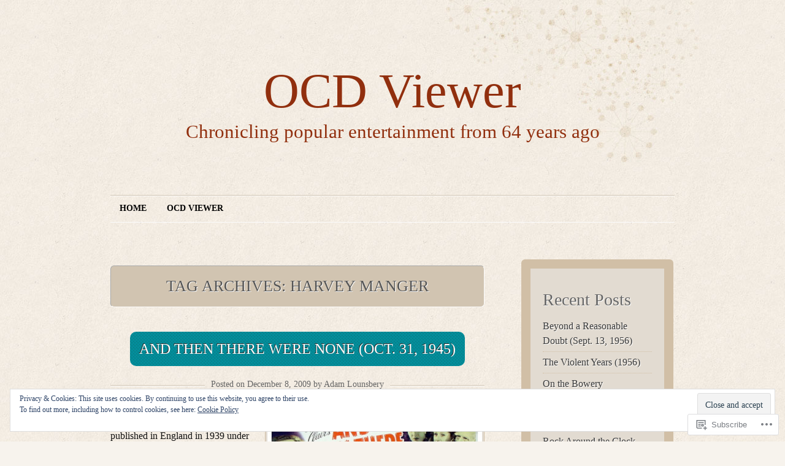

--- FILE ---
content_type: text/html; charset=UTF-8
request_url: https://ocdviewer.com/tag/harvey-manger/
body_size: 26182
content:
<!DOCTYPE html>
<!--[if IE 7]>
<html id="ie7" lang="en">
<![endif]-->
<!--[if (!IE 7)]><!-->
<html lang="en">
<!--<![endif]-->
<head>
<meta charset="UTF-8" />
<title>Harvey Manger | OCD Viewer</title>
<link rel="profile" href="http://gmpg.org/xfn/11" />
<link rel="pingback" href="https://ocdviewer.com/xmlrpc.php" />
<meta name='robots' content='max-image-preview:large' />

<!-- Async WordPress.com Remote Login -->
<script id="wpcom_remote_login_js">
var wpcom_remote_login_extra_auth = '';
function wpcom_remote_login_remove_dom_node_id( element_id ) {
	var dom_node = document.getElementById( element_id );
	if ( dom_node ) { dom_node.parentNode.removeChild( dom_node ); }
}
function wpcom_remote_login_remove_dom_node_classes( class_name ) {
	var dom_nodes = document.querySelectorAll( '.' + class_name );
	for ( var i = 0; i < dom_nodes.length; i++ ) {
		dom_nodes[ i ].parentNode.removeChild( dom_nodes[ i ] );
	}
}
function wpcom_remote_login_final_cleanup() {
	wpcom_remote_login_remove_dom_node_classes( "wpcom_remote_login_msg" );
	wpcom_remote_login_remove_dom_node_id( "wpcom_remote_login_key" );
	wpcom_remote_login_remove_dom_node_id( "wpcom_remote_login_validate" );
	wpcom_remote_login_remove_dom_node_id( "wpcom_remote_login_js" );
	wpcom_remote_login_remove_dom_node_id( "wpcom_request_access_iframe" );
	wpcom_remote_login_remove_dom_node_id( "wpcom_request_access_styles" );
}

// Watch for messages back from the remote login
window.addEventListener( "message", function( e ) {
	if ( e.origin === "https://r-login.wordpress.com" ) {
		var data = {};
		try {
			data = JSON.parse( e.data );
		} catch( e ) {
			wpcom_remote_login_final_cleanup();
			return;
		}

		if ( data.msg === 'LOGIN' ) {
			// Clean up the login check iframe
			wpcom_remote_login_remove_dom_node_id( "wpcom_remote_login_key" );

			var id_regex = new RegExp( /^[0-9]+$/ );
			var token_regex = new RegExp( /^.*|.*|.*$/ );
			if (
				token_regex.test( data.token )
				&& id_regex.test( data.wpcomid )
			) {
				// We have everything we need to ask for a login
				var script = document.createElement( "script" );
				script.setAttribute( "id", "wpcom_remote_login_validate" );
				script.src = '/remote-login.php?wpcom_remote_login=validate'
					+ '&wpcomid=' + data.wpcomid
					+ '&token=' + encodeURIComponent( data.token )
					+ '&host=' + window.location.protocol
					+ '//' + window.location.hostname
					+ '&postid=1294'
					+ '&is_singular=';
				document.body.appendChild( script );
			}

			return;
		}

		// Safari ITP, not logged in, so redirect
		if ( data.msg === 'LOGIN-REDIRECT' ) {
			window.location = 'https://wordpress.com/log-in?redirect_to=' + window.location.href;
			return;
		}

		// Safari ITP, storage access failed, remove the request
		if ( data.msg === 'LOGIN-REMOVE' ) {
			var css_zap = 'html { -webkit-transition: margin-top 1s; transition: margin-top 1s; } /* 9001 */ html { margin-top: 0 !important; } * html body { margin-top: 0 !important; } @media screen and ( max-width: 782px ) { html { margin-top: 0 !important; } * html body { margin-top: 0 !important; } }';
			var style_zap = document.createElement( 'style' );
			style_zap.type = 'text/css';
			style_zap.appendChild( document.createTextNode( css_zap ) );
			document.body.appendChild( style_zap );

			var e = document.getElementById( 'wpcom_request_access_iframe' );
			e.parentNode.removeChild( e );

			document.cookie = 'wordpress_com_login_access=denied; path=/; max-age=31536000';

			return;
		}

		// Safari ITP
		if ( data.msg === 'REQUEST_ACCESS' ) {
			console.log( 'request access: safari' );

			// Check ITP iframe enable/disable knob
			if ( wpcom_remote_login_extra_auth !== 'safari_itp_iframe' ) {
				return;
			}

			// If we are in a "private window" there is no ITP.
			var private_window = false;
			try {
				var opendb = window.openDatabase( null, null, null, null );
			} catch( e ) {
				private_window = true;
			}

			if ( private_window ) {
				console.log( 'private window' );
				return;
			}

			var iframe = document.createElement( 'iframe' );
			iframe.id = 'wpcom_request_access_iframe';
			iframe.setAttribute( 'scrolling', 'no' );
			iframe.setAttribute( 'sandbox', 'allow-storage-access-by-user-activation allow-scripts allow-same-origin allow-top-navigation-by-user-activation' );
			iframe.src = 'https://r-login.wordpress.com/remote-login.php?wpcom_remote_login=request_access&origin=' + encodeURIComponent( data.origin ) + '&wpcomid=' + encodeURIComponent( data.wpcomid );

			var css = 'html { -webkit-transition: margin-top 1s; transition: margin-top 1s; } /* 9001 */ html { margin-top: 46px !important; } * html body { margin-top: 46px !important; } @media screen and ( max-width: 660px ) { html { margin-top: 71px !important; } * html body { margin-top: 71px !important; } #wpcom_request_access_iframe { display: block; height: 71px !important; } } #wpcom_request_access_iframe { border: 0px; height: 46px; position: fixed; top: 0; left: 0; width: 100%; min-width: 100%; z-index: 99999; background: #23282d; } ';

			var style = document.createElement( 'style' );
			style.type = 'text/css';
			style.id = 'wpcom_request_access_styles';
			style.appendChild( document.createTextNode( css ) );
			document.body.appendChild( style );

			document.body.appendChild( iframe );
		}

		if ( data.msg === 'DONE' ) {
			wpcom_remote_login_final_cleanup();
		}
	}
}, false );

// Inject the remote login iframe after the page has had a chance to load
// more critical resources
window.addEventListener( "DOMContentLoaded", function( e ) {
	var iframe = document.createElement( "iframe" );
	iframe.style.display = "none";
	iframe.setAttribute( "scrolling", "no" );
	iframe.setAttribute( "id", "wpcom_remote_login_key" );
	iframe.src = "https://r-login.wordpress.com/remote-login.php"
		+ "?wpcom_remote_login=key"
		+ "&origin=aHR0cHM6Ly9vY2R2aWV3ZXIuY29t"
		+ "&wpcomid=9157573"
		+ "&time=" + Math.floor( Date.now() / 1000 );
	document.body.appendChild( iframe );
}, false );
</script>
<link rel='dns-prefetch' href='//s0.wp.com' />
<link rel="alternate" type="application/rss+xml" title="OCD Viewer &raquo; Feed" href="https://ocdviewer.com/feed/" />
<link rel="alternate" type="application/rss+xml" title="OCD Viewer &raquo; Comments Feed" href="https://ocdviewer.com/comments/feed/" />
<link rel="alternate" type="application/rss+xml" title="OCD Viewer &raquo; Harvey Manger Tag Feed" href="https://ocdviewer.com/tag/harvey-manger/feed/" />
	<script type="text/javascript">
		/* <![CDATA[ */
		function addLoadEvent(func) {
			var oldonload = window.onload;
			if (typeof window.onload != 'function') {
				window.onload = func;
			} else {
				window.onload = function () {
					oldonload();
					func();
				}
			}
		}
		/* ]]> */
	</script>
	<link crossorigin='anonymous' rel='stylesheet' id='all-css-0-1' href='/_static/??/wp-content/mu-plugins/widgets/eu-cookie-law/templates/style.css,/wp-content/mu-plugins/infinity/themes/pub/liquorice.css?m=1642463000j&cssminify=yes' type='text/css' media='all' />
<style id='wp-emoji-styles-inline-css'>

	img.wp-smiley, img.emoji {
		display: inline !important;
		border: none !important;
		box-shadow: none !important;
		height: 1em !important;
		width: 1em !important;
		margin: 0 0.07em !important;
		vertical-align: -0.1em !important;
		background: none !important;
		padding: 0 !important;
	}
/*# sourceURL=wp-emoji-styles-inline-css */
</style>
<link crossorigin='anonymous' rel='stylesheet' id='all-css-2-1' href='/wp-content/plugins/gutenberg-core/v22.2.0/build/styles/block-library/style.css?m=1764855221i&cssminify=yes' type='text/css' media='all' />
<style id='wp-block-library-inline-css'>
.has-text-align-justify {
	text-align:justify;
}
.has-text-align-justify{text-align:justify;}

/*# sourceURL=wp-block-library-inline-css */
</style><style id='global-styles-inline-css'>
:root{--wp--preset--aspect-ratio--square: 1;--wp--preset--aspect-ratio--4-3: 4/3;--wp--preset--aspect-ratio--3-4: 3/4;--wp--preset--aspect-ratio--3-2: 3/2;--wp--preset--aspect-ratio--2-3: 2/3;--wp--preset--aspect-ratio--16-9: 16/9;--wp--preset--aspect-ratio--9-16: 9/16;--wp--preset--color--black: #000000;--wp--preset--color--cyan-bluish-gray: #abb8c3;--wp--preset--color--white: #ffffff;--wp--preset--color--pale-pink: #f78da7;--wp--preset--color--vivid-red: #cf2e2e;--wp--preset--color--luminous-vivid-orange: #ff6900;--wp--preset--color--luminous-vivid-amber: #fcb900;--wp--preset--color--light-green-cyan: #7bdcb5;--wp--preset--color--vivid-green-cyan: #00d084;--wp--preset--color--pale-cyan-blue: #8ed1fc;--wp--preset--color--vivid-cyan-blue: #0693e3;--wp--preset--color--vivid-purple: #9b51e0;--wp--preset--gradient--vivid-cyan-blue-to-vivid-purple: linear-gradient(135deg,rgb(6,147,227) 0%,rgb(155,81,224) 100%);--wp--preset--gradient--light-green-cyan-to-vivid-green-cyan: linear-gradient(135deg,rgb(122,220,180) 0%,rgb(0,208,130) 100%);--wp--preset--gradient--luminous-vivid-amber-to-luminous-vivid-orange: linear-gradient(135deg,rgb(252,185,0) 0%,rgb(255,105,0) 100%);--wp--preset--gradient--luminous-vivid-orange-to-vivid-red: linear-gradient(135deg,rgb(255,105,0) 0%,rgb(207,46,46) 100%);--wp--preset--gradient--very-light-gray-to-cyan-bluish-gray: linear-gradient(135deg,rgb(238,238,238) 0%,rgb(169,184,195) 100%);--wp--preset--gradient--cool-to-warm-spectrum: linear-gradient(135deg,rgb(74,234,220) 0%,rgb(151,120,209) 20%,rgb(207,42,186) 40%,rgb(238,44,130) 60%,rgb(251,105,98) 80%,rgb(254,248,76) 100%);--wp--preset--gradient--blush-light-purple: linear-gradient(135deg,rgb(255,206,236) 0%,rgb(152,150,240) 100%);--wp--preset--gradient--blush-bordeaux: linear-gradient(135deg,rgb(254,205,165) 0%,rgb(254,45,45) 50%,rgb(107,0,62) 100%);--wp--preset--gradient--luminous-dusk: linear-gradient(135deg,rgb(255,203,112) 0%,rgb(199,81,192) 50%,rgb(65,88,208) 100%);--wp--preset--gradient--pale-ocean: linear-gradient(135deg,rgb(255,245,203) 0%,rgb(182,227,212) 50%,rgb(51,167,181) 100%);--wp--preset--gradient--electric-grass: linear-gradient(135deg,rgb(202,248,128) 0%,rgb(113,206,126) 100%);--wp--preset--gradient--midnight: linear-gradient(135deg,rgb(2,3,129) 0%,rgb(40,116,252) 100%);--wp--preset--font-size--small: 13px;--wp--preset--font-size--medium: 20px;--wp--preset--font-size--large: 36px;--wp--preset--font-size--x-large: 42px;--wp--preset--font-family--albert-sans: 'Albert Sans', sans-serif;--wp--preset--font-family--alegreya: Alegreya, serif;--wp--preset--font-family--arvo: Arvo, serif;--wp--preset--font-family--bodoni-moda: 'Bodoni Moda', serif;--wp--preset--font-family--bricolage-grotesque: 'Bricolage Grotesque', sans-serif;--wp--preset--font-family--cabin: Cabin, sans-serif;--wp--preset--font-family--chivo: Chivo, sans-serif;--wp--preset--font-family--commissioner: Commissioner, sans-serif;--wp--preset--font-family--cormorant: Cormorant, serif;--wp--preset--font-family--courier-prime: 'Courier Prime', monospace;--wp--preset--font-family--crimson-pro: 'Crimson Pro', serif;--wp--preset--font-family--dm-mono: 'DM Mono', monospace;--wp--preset--font-family--dm-sans: 'DM Sans', sans-serif;--wp--preset--font-family--dm-serif-display: 'DM Serif Display', serif;--wp--preset--font-family--domine: Domine, serif;--wp--preset--font-family--eb-garamond: 'EB Garamond', serif;--wp--preset--font-family--epilogue: Epilogue, sans-serif;--wp--preset--font-family--fahkwang: Fahkwang, sans-serif;--wp--preset--font-family--figtree: Figtree, sans-serif;--wp--preset--font-family--fira-sans: 'Fira Sans', sans-serif;--wp--preset--font-family--fjalla-one: 'Fjalla One', sans-serif;--wp--preset--font-family--fraunces: Fraunces, serif;--wp--preset--font-family--gabarito: Gabarito, system-ui;--wp--preset--font-family--ibm-plex-mono: 'IBM Plex Mono', monospace;--wp--preset--font-family--ibm-plex-sans: 'IBM Plex Sans', sans-serif;--wp--preset--font-family--ibarra-real-nova: 'Ibarra Real Nova', serif;--wp--preset--font-family--instrument-serif: 'Instrument Serif', serif;--wp--preset--font-family--inter: Inter, sans-serif;--wp--preset--font-family--josefin-sans: 'Josefin Sans', sans-serif;--wp--preset--font-family--jost: Jost, sans-serif;--wp--preset--font-family--libre-baskerville: 'Libre Baskerville', serif;--wp--preset--font-family--libre-franklin: 'Libre Franklin', sans-serif;--wp--preset--font-family--literata: Literata, serif;--wp--preset--font-family--lora: Lora, serif;--wp--preset--font-family--merriweather: Merriweather, serif;--wp--preset--font-family--montserrat: Montserrat, sans-serif;--wp--preset--font-family--newsreader: Newsreader, serif;--wp--preset--font-family--noto-sans-mono: 'Noto Sans Mono', sans-serif;--wp--preset--font-family--nunito: Nunito, sans-serif;--wp--preset--font-family--open-sans: 'Open Sans', sans-serif;--wp--preset--font-family--overpass: Overpass, sans-serif;--wp--preset--font-family--pt-serif: 'PT Serif', serif;--wp--preset--font-family--petrona: Petrona, serif;--wp--preset--font-family--piazzolla: Piazzolla, serif;--wp--preset--font-family--playfair-display: 'Playfair Display', serif;--wp--preset--font-family--plus-jakarta-sans: 'Plus Jakarta Sans', sans-serif;--wp--preset--font-family--poppins: Poppins, sans-serif;--wp--preset--font-family--raleway: Raleway, sans-serif;--wp--preset--font-family--roboto: Roboto, sans-serif;--wp--preset--font-family--roboto-slab: 'Roboto Slab', serif;--wp--preset--font-family--rubik: Rubik, sans-serif;--wp--preset--font-family--rufina: Rufina, serif;--wp--preset--font-family--sora: Sora, sans-serif;--wp--preset--font-family--source-sans-3: 'Source Sans 3', sans-serif;--wp--preset--font-family--source-serif-4: 'Source Serif 4', serif;--wp--preset--font-family--space-mono: 'Space Mono', monospace;--wp--preset--font-family--syne: Syne, sans-serif;--wp--preset--font-family--texturina: Texturina, serif;--wp--preset--font-family--urbanist: Urbanist, sans-serif;--wp--preset--font-family--work-sans: 'Work Sans', sans-serif;--wp--preset--spacing--20: 0.44rem;--wp--preset--spacing--30: 0.67rem;--wp--preset--spacing--40: 1rem;--wp--preset--spacing--50: 1.5rem;--wp--preset--spacing--60: 2.25rem;--wp--preset--spacing--70: 3.38rem;--wp--preset--spacing--80: 5.06rem;--wp--preset--shadow--natural: 6px 6px 9px rgba(0, 0, 0, 0.2);--wp--preset--shadow--deep: 12px 12px 50px rgba(0, 0, 0, 0.4);--wp--preset--shadow--sharp: 6px 6px 0px rgba(0, 0, 0, 0.2);--wp--preset--shadow--outlined: 6px 6px 0px -3px rgb(255, 255, 255), 6px 6px rgb(0, 0, 0);--wp--preset--shadow--crisp: 6px 6px 0px rgb(0, 0, 0);}:where(.is-layout-flex){gap: 0.5em;}:where(.is-layout-grid){gap: 0.5em;}body .is-layout-flex{display: flex;}.is-layout-flex{flex-wrap: wrap;align-items: center;}.is-layout-flex > :is(*, div){margin: 0;}body .is-layout-grid{display: grid;}.is-layout-grid > :is(*, div){margin: 0;}:where(.wp-block-columns.is-layout-flex){gap: 2em;}:where(.wp-block-columns.is-layout-grid){gap: 2em;}:where(.wp-block-post-template.is-layout-flex){gap: 1.25em;}:where(.wp-block-post-template.is-layout-grid){gap: 1.25em;}.has-black-color{color: var(--wp--preset--color--black) !important;}.has-cyan-bluish-gray-color{color: var(--wp--preset--color--cyan-bluish-gray) !important;}.has-white-color{color: var(--wp--preset--color--white) !important;}.has-pale-pink-color{color: var(--wp--preset--color--pale-pink) !important;}.has-vivid-red-color{color: var(--wp--preset--color--vivid-red) !important;}.has-luminous-vivid-orange-color{color: var(--wp--preset--color--luminous-vivid-orange) !important;}.has-luminous-vivid-amber-color{color: var(--wp--preset--color--luminous-vivid-amber) !important;}.has-light-green-cyan-color{color: var(--wp--preset--color--light-green-cyan) !important;}.has-vivid-green-cyan-color{color: var(--wp--preset--color--vivid-green-cyan) !important;}.has-pale-cyan-blue-color{color: var(--wp--preset--color--pale-cyan-blue) !important;}.has-vivid-cyan-blue-color{color: var(--wp--preset--color--vivid-cyan-blue) !important;}.has-vivid-purple-color{color: var(--wp--preset--color--vivid-purple) !important;}.has-black-background-color{background-color: var(--wp--preset--color--black) !important;}.has-cyan-bluish-gray-background-color{background-color: var(--wp--preset--color--cyan-bluish-gray) !important;}.has-white-background-color{background-color: var(--wp--preset--color--white) !important;}.has-pale-pink-background-color{background-color: var(--wp--preset--color--pale-pink) !important;}.has-vivid-red-background-color{background-color: var(--wp--preset--color--vivid-red) !important;}.has-luminous-vivid-orange-background-color{background-color: var(--wp--preset--color--luminous-vivid-orange) !important;}.has-luminous-vivid-amber-background-color{background-color: var(--wp--preset--color--luminous-vivid-amber) !important;}.has-light-green-cyan-background-color{background-color: var(--wp--preset--color--light-green-cyan) !important;}.has-vivid-green-cyan-background-color{background-color: var(--wp--preset--color--vivid-green-cyan) !important;}.has-pale-cyan-blue-background-color{background-color: var(--wp--preset--color--pale-cyan-blue) !important;}.has-vivid-cyan-blue-background-color{background-color: var(--wp--preset--color--vivid-cyan-blue) !important;}.has-vivid-purple-background-color{background-color: var(--wp--preset--color--vivid-purple) !important;}.has-black-border-color{border-color: var(--wp--preset--color--black) !important;}.has-cyan-bluish-gray-border-color{border-color: var(--wp--preset--color--cyan-bluish-gray) !important;}.has-white-border-color{border-color: var(--wp--preset--color--white) !important;}.has-pale-pink-border-color{border-color: var(--wp--preset--color--pale-pink) !important;}.has-vivid-red-border-color{border-color: var(--wp--preset--color--vivid-red) !important;}.has-luminous-vivid-orange-border-color{border-color: var(--wp--preset--color--luminous-vivid-orange) !important;}.has-luminous-vivid-amber-border-color{border-color: var(--wp--preset--color--luminous-vivid-amber) !important;}.has-light-green-cyan-border-color{border-color: var(--wp--preset--color--light-green-cyan) !important;}.has-vivid-green-cyan-border-color{border-color: var(--wp--preset--color--vivid-green-cyan) !important;}.has-pale-cyan-blue-border-color{border-color: var(--wp--preset--color--pale-cyan-blue) !important;}.has-vivid-cyan-blue-border-color{border-color: var(--wp--preset--color--vivid-cyan-blue) !important;}.has-vivid-purple-border-color{border-color: var(--wp--preset--color--vivid-purple) !important;}.has-vivid-cyan-blue-to-vivid-purple-gradient-background{background: var(--wp--preset--gradient--vivid-cyan-blue-to-vivid-purple) !important;}.has-light-green-cyan-to-vivid-green-cyan-gradient-background{background: var(--wp--preset--gradient--light-green-cyan-to-vivid-green-cyan) !important;}.has-luminous-vivid-amber-to-luminous-vivid-orange-gradient-background{background: var(--wp--preset--gradient--luminous-vivid-amber-to-luminous-vivid-orange) !important;}.has-luminous-vivid-orange-to-vivid-red-gradient-background{background: var(--wp--preset--gradient--luminous-vivid-orange-to-vivid-red) !important;}.has-very-light-gray-to-cyan-bluish-gray-gradient-background{background: var(--wp--preset--gradient--very-light-gray-to-cyan-bluish-gray) !important;}.has-cool-to-warm-spectrum-gradient-background{background: var(--wp--preset--gradient--cool-to-warm-spectrum) !important;}.has-blush-light-purple-gradient-background{background: var(--wp--preset--gradient--blush-light-purple) !important;}.has-blush-bordeaux-gradient-background{background: var(--wp--preset--gradient--blush-bordeaux) !important;}.has-luminous-dusk-gradient-background{background: var(--wp--preset--gradient--luminous-dusk) !important;}.has-pale-ocean-gradient-background{background: var(--wp--preset--gradient--pale-ocean) !important;}.has-electric-grass-gradient-background{background: var(--wp--preset--gradient--electric-grass) !important;}.has-midnight-gradient-background{background: var(--wp--preset--gradient--midnight) !important;}.has-small-font-size{font-size: var(--wp--preset--font-size--small) !important;}.has-medium-font-size{font-size: var(--wp--preset--font-size--medium) !important;}.has-large-font-size{font-size: var(--wp--preset--font-size--large) !important;}.has-x-large-font-size{font-size: var(--wp--preset--font-size--x-large) !important;}.has-albert-sans-font-family{font-family: var(--wp--preset--font-family--albert-sans) !important;}.has-alegreya-font-family{font-family: var(--wp--preset--font-family--alegreya) !important;}.has-arvo-font-family{font-family: var(--wp--preset--font-family--arvo) !important;}.has-bodoni-moda-font-family{font-family: var(--wp--preset--font-family--bodoni-moda) !important;}.has-bricolage-grotesque-font-family{font-family: var(--wp--preset--font-family--bricolage-grotesque) !important;}.has-cabin-font-family{font-family: var(--wp--preset--font-family--cabin) !important;}.has-chivo-font-family{font-family: var(--wp--preset--font-family--chivo) !important;}.has-commissioner-font-family{font-family: var(--wp--preset--font-family--commissioner) !important;}.has-cormorant-font-family{font-family: var(--wp--preset--font-family--cormorant) !important;}.has-courier-prime-font-family{font-family: var(--wp--preset--font-family--courier-prime) !important;}.has-crimson-pro-font-family{font-family: var(--wp--preset--font-family--crimson-pro) !important;}.has-dm-mono-font-family{font-family: var(--wp--preset--font-family--dm-mono) !important;}.has-dm-sans-font-family{font-family: var(--wp--preset--font-family--dm-sans) !important;}.has-dm-serif-display-font-family{font-family: var(--wp--preset--font-family--dm-serif-display) !important;}.has-domine-font-family{font-family: var(--wp--preset--font-family--domine) !important;}.has-eb-garamond-font-family{font-family: var(--wp--preset--font-family--eb-garamond) !important;}.has-epilogue-font-family{font-family: var(--wp--preset--font-family--epilogue) !important;}.has-fahkwang-font-family{font-family: var(--wp--preset--font-family--fahkwang) !important;}.has-figtree-font-family{font-family: var(--wp--preset--font-family--figtree) !important;}.has-fira-sans-font-family{font-family: var(--wp--preset--font-family--fira-sans) !important;}.has-fjalla-one-font-family{font-family: var(--wp--preset--font-family--fjalla-one) !important;}.has-fraunces-font-family{font-family: var(--wp--preset--font-family--fraunces) !important;}.has-gabarito-font-family{font-family: var(--wp--preset--font-family--gabarito) !important;}.has-ibm-plex-mono-font-family{font-family: var(--wp--preset--font-family--ibm-plex-mono) !important;}.has-ibm-plex-sans-font-family{font-family: var(--wp--preset--font-family--ibm-plex-sans) !important;}.has-ibarra-real-nova-font-family{font-family: var(--wp--preset--font-family--ibarra-real-nova) !important;}.has-instrument-serif-font-family{font-family: var(--wp--preset--font-family--instrument-serif) !important;}.has-inter-font-family{font-family: var(--wp--preset--font-family--inter) !important;}.has-josefin-sans-font-family{font-family: var(--wp--preset--font-family--josefin-sans) !important;}.has-jost-font-family{font-family: var(--wp--preset--font-family--jost) !important;}.has-libre-baskerville-font-family{font-family: var(--wp--preset--font-family--libre-baskerville) !important;}.has-libre-franklin-font-family{font-family: var(--wp--preset--font-family--libre-franklin) !important;}.has-literata-font-family{font-family: var(--wp--preset--font-family--literata) !important;}.has-lora-font-family{font-family: var(--wp--preset--font-family--lora) !important;}.has-merriweather-font-family{font-family: var(--wp--preset--font-family--merriweather) !important;}.has-montserrat-font-family{font-family: var(--wp--preset--font-family--montserrat) !important;}.has-newsreader-font-family{font-family: var(--wp--preset--font-family--newsreader) !important;}.has-noto-sans-mono-font-family{font-family: var(--wp--preset--font-family--noto-sans-mono) !important;}.has-nunito-font-family{font-family: var(--wp--preset--font-family--nunito) !important;}.has-open-sans-font-family{font-family: var(--wp--preset--font-family--open-sans) !important;}.has-overpass-font-family{font-family: var(--wp--preset--font-family--overpass) !important;}.has-pt-serif-font-family{font-family: var(--wp--preset--font-family--pt-serif) !important;}.has-petrona-font-family{font-family: var(--wp--preset--font-family--petrona) !important;}.has-piazzolla-font-family{font-family: var(--wp--preset--font-family--piazzolla) !important;}.has-playfair-display-font-family{font-family: var(--wp--preset--font-family--playfair-display) !important;}.has-plus-jakarta-sans-font-family{font-family: var(--wp--preset--font-family--plus-jakarta-sans) !important;}.has-poppins-font-family{font-family: var(--wp--preset--font-family--poppins) !important;}.has-raleway-font-family{font-family: var(--wp--preset--font-family--raleway) !important;}.has-roboto-font-family{font-family: var(--wp--preset--font-family--roboto) !important;}.has-roboto-slab-font-family{font-family: var(--wp--preset--font-family--roboto-slab) !important;}.has-rubik-font-family{font-family: var(--wp--preset--font-family--rubik) !important;}.has-rufina-font-family{font-family: var(--wp--preset--font-family--rufina) !important;}.has-sora-font-family{font-family: var(--wp--preset--font-family--sora) !important;}.has-source-sans-3-font-family{font-family: var(--wp--preset--font-family--source-sans-3) !important;}.has-source-serif-4-font-family{font-family: var(--wp--preset--font-family--source-serif-4) !important;}.has-space-mono-font-family{font-family: var(--wp--preset--font-family--space-mono) !important;}.has-syne-font-family{font-family: var(--wp--preset--font-family--syne) !important;}.has-texturina-font-family{font-family: var(--wp--preset--font-family--texturina) !important;}.has-urbanist-font-family{font-family: var(--wp--preset--font-family--urbanist) !important;}.has-work-sans-font-family{font-family: var(--wp--preset--font-family--work-sans) !important;}
/*# sourceURL=global-styles-inline-css */
</style>

<style id='classic-theme-styles-inline-css'>
/*! This file is auto-generated */
.wp-block-button__link{color:#fff;background-color:#32373c;border-radius:9999px;box-shadow:none;text-decoration:none;padding:calc(.667em + 2px) calc(1.333em + 2px);font-size:1.125em}.wp-block-file__button{background:#32373c;color:#fff;text-decoration:none}
/*# sourceURL=/wp-includes/css/classic-themes.min.css */
</style>
<link crossorigin='anonymous' rel='stylesheet' id='all-css-4-1' href='/_static/??-eJyFj9sKAjEMRH/IbKyKlwfxW7rduEbbbW1aF//eiOAFQV9CMswZMjgmcHEoNBRMvvY8CLrY+uhOgrPGrBsDwiF5gkyXZoEdS3k6QMrVU+NEJvgWFCq8sjKpHpItd0egji15Cmr7hY1JGWjblEkEdAauAcpBQfniHjKm2qLnc42ZHeHfzzJph17XHtX1dv6CeoqgzW3hOHwcsPeW8x3dha1ZLc1yM50vzPEGdgeCjg==&cssminify=yes' type='text/css' media='all' />
<link crossorigin='anonymous' rel='stylesheet' id='print-css-5-1' href='/wp-content/mu-plugins/global-print/global-print.css?m=1465851035i&cssminify=yes' type='text/css' media='print' />
<style id='jetpack-global-styles-frontend-style-inline-css'>
:root { --font-headings: unset; --font-base: unset; --font-headings-default: -apple-system,BlinkMacSystemFont,"Segoe UI",Roboto,Oxygen-Sans,Ubuntu,Cantarell,"Helvetica Neue",sans-serif; --font-base-default: -apple-system,BlinkMacSystemFont,"Segoe UI",Roboto,Oxygen-Sans,Ubuntu,Cantarell,"Helvetica Neue",sans-serif;}
/*# sourceURL=jetpack-global-styles-frontend-style-inline-css */
</style>
<link crossorigin='anonymous' rel='stylesheet' id='all-css-8-1' href='/wp-content/themes/h4/global.css?m=1420737423i&cssminify=yes' type='text/css' media='all' />
<script type="text/javascript" id="wpcom-actionbar-placeholder-js-extra">
/* <![CDATA[ */
var actionbardata = {"siteID":"9157573","postID":"0","siteURL":"https://ocdviewer.com","xhrURL":"https://ocdviewer.com/wp-admin/admin-ajax.php","nonce":"6c2a5f2173","isLoggedIn":"","statusMessage":"","subsEmailDefault":"instantly","proxyScriptUrl":"https://s0.wp.com/wp-content/js/wpcom-proxy-request.js?m=1513050504i&amp;ver=20211021","i18n":{"followedText":"New posts from this site will now appear in your \u003Ca href=\"https://wordpress.com/reader\"\u003EReader\u003C/a\u003E","foldBar":"Collapse this bar","unfoldBar":"Expand this bar","shortLinkCopied":"Shortlink copied to clipboard."}};
//# sourceURL=wpcom-actionbar-placeholder-js-extra
/* ]]> */
</script>
<script type="text/javascript" id="jetpack-mu-wpcom-settings-js-before">
/* <![CDATA[ */
var JETPACK_MU_WPCOM_SETTINGS = {"assetsUrl":"https://s0.wp.com/wp-content/mu-plugins/jetpack-mu-wpcom-plugin/moon/jetpack_vendor/automattic/jetpack-mu-wpcom/src/build/"};
//# sourceURL=jetpack-mu-wpcom-settings-js-before
/* ]]> */
</script>
<script crossorigin='anonymous' type='text/javascript'  src='/_static/??/wp-content/js/rlt-proxy.js,/wp-content/blog-plugins/wordads-classes/js/cmp/v2/cmp-non-gdpr.js?m=1720530689j'></script>
<script type="text/javascript" id="rlt-proxy-js-after">
/* <![CDATA[ */
	rltInitialize( {"token":null,"iframeOrigins":["https:\/\/widgets.wp.com"]} );
//# sourceURL=rlt-proxy-js-after
/* ]]> */
</script>
<link rel="EditURI" type="application/rsd+xml" title="RSD" href="https://ocdviewer.wordpress.com/xmlrpc.php?rsd" />
<meta name="generator" content="WordPress.com" />

<!-- Jetpack Open Graph Tags -->
<meta property="og:type" content="website" />
<meta property="og:title" content="Harvey Manger &#8211; OCD Viewer" />
<meta property="og:url" content="https://ocdviewer.com/tag/harvey-manger/" />
<meta property="og:site_name" content="OCD Viewer" />
<meta property="og:image" content="https://secure.gravatar.com/blavatar/eae5acdd13ea6fd89ff50172fdbfe815145053a8bb43307ffe2073c0c7286436?s=200&#038;ts=1767856256" />
<meta property="og:image:width" content="200" />
<meta property="og:image:height" content="200" />
<meta property="og:image:alt" content="" />
<meta property="og:locale" content="en_US" />
<meta name="twitter:creator" content="@ocdviewer" />
<meta name="twitter:site" content="@ocdviewer" />

<!-- End Jetpack Open Graph Tags -->
<link rel="shortcut icon" type="image/x-icon" href="https://secure.gravatar.com/blavatar/eae5acdd13ea6fd89ff50172fdbfe815145053a8bb43307ffe2073c0c7286436?s=32" sizes="16x16" />
<link rel="icon" type="image/x-icon" href="https://secure.gravatar.com/blavatar/eae5acdd13ea6fd89ff50172fdbfe815145053a8bb43307ffe2073c0c7286436?s=32" sizes="16x16" />
<link rel="apple-touch-icon" href="https://secure.gravatar.com/blavatar/eae5acdd13ea6fd89ff50172fdbfe815145053a8bb43307ffe2073c0c7286436?s=114" />
<link rel='openid.server' href='https://ocdviewer.com/?openidserver=1' />
<link rel='openid.delegate' href='https://ocdviewer.com/' />
<link rel="search" type="application/opensearchdescription+xml" href="https://ocdviewer.com/osd.xml" title="OCD Viewer" />
<link rel="search" type="application/opensearchdescription+xml" href="https://s1.wp.com/opensearch.xml" title="WordPress.com" />
<meta name="description" content="Posts about Harvey Manger written by Adam Lounsbery" />
	<style type="text/css">
			#site-title a,
		#site-description {
			background: none !important;
			color: #912f0e !important;
			line-height: 1.2 !important;
			text-shadow: none;
		}
		</style>
			<script type="text/javascript">

			window.doNotSellCallback = function() {

				var linkElements = [
					'a[href="https://wordpress.com/?ref=footer_blog"]',
					'a[href="https://wordpress.com/?ref=footer_website"]',
					'a[href="https://wordpress.com/?ref=vertical_footer"]',
					'a[href^="https://wordpress.com/?ref=footer_segment_"]',
				].join(',');

				var dnsLink = document.createElement( 'a' );
				dnsLink.href = 'https://wordpress.com/advertising-program-optout/';
				dnsLink.classList.add( 'do-not-sell-link' );
				dnsLink.rel = 'nofollow';
				dnsLink.style.marginLeft = '0.5em';
				dnsLink.textContent = 'Do Not Sell or Share My Personal Information';

				var creditLinks = document.querySelectorAll( linkElements );

				if ( 0 === creditLinks.length ) {
					return false;
				}

				Array.prototype.forEach.call( creditLinks, function( el ) {
					el.insertAdjacentElement( 'afterend', dnsLink );
				});

				return true;
			};

		</script>
		<script type="text/javascript">
	window.google_analytics_uacct = "UA-52447-2";
</script>

<script type="text/javascript">
	var _gaq = _gaq || [];
	_gaq.push(['_setAccount', 'UA-52447-2']);
	_gaq.push(['_gat._anonymizeIp']);
	_gaq.push(['_setDomainName', 'none']);
	_gaq.push(['_setAllowLinker', true]);
	_gaq.push(['_initData']);
	_gaq.push(['_trackPageview']);

	(function() {
		var ga = document.createElement('script'); ga.type = 'text/javascript'; ga.async = true;
		ga.src = ('https:' == document.location.protocol ? 'https://ssl' : 'http://www') + '.google-analytics.com/ga.js';
		(document.getElementsByTagName('head')[0] || document.getElementsByTagName('body')[0]).appendChild(ga);
	})();
</script>
<link crossorigin='anonymous' rel='stylesheet' id='all-css-0-3' href='/_static/??-eJyNjMEKgzAQBX9Ifdha9CJ+StF1KdFkN7gJ+X0RbM89zjAMSqxJJbEkhFxHnz9ODBunONN+M4Kq4O2EsHil3WDFRT4aMqvw/yHomj0baD40G/tf9BXXcApj27+ej6Hr2247ASkBO20=&cssminify=yes' type='text/css' media='all' />
</head>

<body class="archive tag tag-harvey-manger tag-28141419 wp-theme-publiquorice customizer-styles-applied jetpack-reblog-enabled">
<div id="canvas" class="hfeed">

	<div id="social-icons">
		
		
			</div><!-- #social-icons-->

	<ul class="skip">
		<li><a href="#nav">Skip to navigation</a></li>
		<li><a href="#primary-content">Skip to main content</a></li>
		<li><a href="#secondary-content">Skip to secondary content</a></li>
		<li><a href="#footer">Skip to footer</a></li>
	</ul>
	<div id="header">
		<div id="branding">
					<h3 id="site-title">
			<span>
				<a href="https://ocdviewer.com/" title="OCD Viewer" rel="home">OCD Viewer</a>
			</span>
			</h3>
			<div id="site-description">Chronicling popular entertainment from 64 years ago</div>
		</div><!-- #branding -->
		<div id="nav">
			<div class="menu"><ul>
<li ><a href="https://ocdviewer.com/">Home</a></li><li class="page_item page-item-2"><a href="https://ocdviewer.com/about/">OCD Viewer</a></li>
</ul></div>
		</div><!-- #nav -->
	</div> <!-- #header -->

	<div id="primary-content">
		<h1 class="archive-title">
			Tag Archives: <span>Harvey Manger</span></h1>
		

		<div class="post-wrapper post-1294 post type-post status-publish format-standard hentry category-142377 category-october-1945 tag-20th-century-fox tag-agatha-christie tag-and-then-there-were-none tag-barry-fitzgerald tag-c-aubrey-smith tag-dudley-nichols tag-harry-m-popkin tag-harry-thurston tag-harvey-manger tag-judith-anderson tag-june-duprez tag-leo-c-popkin tag-louis-hayward tag-lucien-andriot tag-mario-castelnuovo-tedesco tag-mischa-auer tag-mystery tag-queenie-leonard tag-rene-clair tag-richard-haydn tag-roland-young tag-ten-little-indians tag-ten-little-niggers tag-walter-huston">

			<h2 class="post-title"><a href="https://ocdviewer.com/2009/12/08/and-then-there-were-none-oct-31-1945/" rel="bookmark">And Then There Were None (Oct. 31,&nbsp;1945)</a></h2>
	
	<div class="date">
		<small><span class="meta-prep meta-prep-author">Posted on</span> <a href="https://ocdviewer.com/2009/12/08/and-then-there-were-none-oct-31-1945/" title="4:46 PM" rel="bookmark"><span class="entry-date">December 8, 2009</span></a> <span class="byline"><span class="meta-sep">by</span> <span class="author vcard"><a class="url fn n" href="https://ocdviewer.com/author/alounsbery/" title="View all posts by Adam Lounsbery">Adam Lounsbery</a></span></span></small>
	</div><!-- .date -->

	<div class="entry">
				<p><a href="https://ocdviewer.com/wp-content/uploads/2009/11/and_then_there_were_none4.jpg"><img data-attachment-id="1334" data-permalink="https://ocdviewer.com/2009/12/08/and-then-there-were-none-oct-31-1945/and_then_there_were_none-5/" data-orig-file="https://ocdviewer.com/wp-content/uploads/2009/11/and_then_there_were_none4.jpg" data-orig-size="408,319" data-comments-opened="1" data-image-meta="{&quot;aperture&quot;:&quot;0&quot;,&quot;credit&quot;:&quot;&quot;,&quot;camera&quot;:&quot;&quot;,&quot;caption&quot;:&quot;&quot;,&quot;created_timestamp&quot;:&quot;0&quot;,&quot;copyright&quot;:&quot;&quot;,&quot;focal_length&quot;:&quot;0&quot;,&quot;iso&quot;:&quot;0&quot;,&quot;shutter_speed&quot;:&quot;0&quot;,&quot;title&quot;:&quot;&quot;}" data-image-title="And_Then_There_Were_None" data-image-description="" data-image-caption="" data-medium-file="https://ocdviewer.com/wp-content/uploads/2009/11/and_then_there_were_none4.jpg?w=300" data-large-file="https://ocdviewer.com/wp-content/uploads/2009/11/and_then_there_were_none4.jpg?w=408" src="https://ocdviewer.com/wp-content/uploads/2009/11/and_then_there_were_none4.jpg?w=300&#038;h=234" alt="" title="And_Then_There_Were_None"   class="alignright size-medium wp-image-1334" srcset="https://ocdviewer.com/wp-content/uploads/2009/11/and_then_there_were_none4.jpg?w=350 350w, https://ocdviewer.com/wp-content/uploads/2009/11/and_then_there_were_none4.jpg?w=150 150w, https://ocdviewer.com/wp-content/uploads/2009/11/and_then_there_were_none4.jpg?w=300 300w, https://ocdviewer.com/wp-content/uploads/2009/11/and_then_there_were_none4.jpg 408w" sizes="(max-width: 350px) 100vw, 350px" /></a>Agatha Christie&#8217;s novel <em>And Then There Were None</em>, originally published in England in 1939 under the unfortunate title <em>Ten Little Niggers</em>, is tied with J.R.R. Tolkien&#8217;s <em>The Lord of the Rings</em> as the second best-selling novel of all time (only J.K. Rowling&#8217;s <em>Harry Potter and the Philosopher&#8217;s Stone</em> has sold more copies). This makes it the most widely read mystery novel of all time, so hopefully nothing I say here will be giving much away. (But don&#8217;t worry &#8230; I&#8217;m not going to reveal &#8220;whodunnit.&#8221;)</p>
<p>In <em>And Then There Were None,</em> eight people are invited to an island off the coast of Devon by a Mr. and Mrs. &#8220;U.N. Owen.&#8221; (Get it?) When the guests arrive, they are informed that Mr. Owen is away, and that the guests will be attended to by servants Thomas and Ethel Rogers, bringing the cast of characters up to ten.</p>
<p>Even 70 years ago, the N-word was a more sensitive topic in America than it was in England. Presumably because of this, the novel was published in the U.S. as <em>And Then There Were None</em> in 1940, the name of the island was changed from &#8220;Nigger Island&#8221; to &#8220;Indian Island,&#8221; and the song that provides the structure of the story was changed from the original, which had been a standard of blackface minstrel shows since 1869, to &#8220;Ten Little Indians&#8221;:</p>
<p><em>Ten little Indian boys went out to dine; One choked his little self and then there were nine.<br />
Nine little Indian boys sat up very late; One overslept himself and then there were eight.<br />
Eight little Indian boys travelling in Devon; One said he&#8217;d stay there and then there were seven.<br />
Seven little Indian boys chopping up sticks; One chopped himself in half and then there were six.<br />
Six little Indian boys playing with a hive; A bumblebee stung one and then there were five.<br />
Five little Indian boys going in for law; One got in Chancery and then there were four.<br />
Four little Indian boys going out to sea; A red herring swallowed one and then there were three.<br />
Three little Indian boys walking in the zoo; A big bear hugged one and then there were two.<br />
Two Little Indian boys sitting in the sun; One got frizzled up and then there was one.<br />
One little Indian boy left all alone; He went out and hanged himself and then there were none.</em></p>
<p>Each guest finds a framed copy of this gruesome little poem in his or her room, and is informed over dinner, via a phonograph record, that everyone on the island has gotten away with murder in one way or other, and that all are going to pay. Then the fun begins, as the characters are dispatched in the manner of the rhyme. The first guest drinks cyanide at dinner (choking), the second has an overdose of sleeping pills (oversleeping), the third declares that no one will leave the island and soon after is bludgeoned (one said he&#8217;d stay there), and so on.</p>
<p>The novel is a case of truth in advertising. At the end, all the characters are dead. The film is somewhat lighter, and allows a couple of them to escape unharmed. It follows Christie&#8217;s own 1943 stage adaptation of her novel, which softened the grim denouement. Given what&#8217;s come before, however, the happy ending feels like a bit of a cheat, and modern viewers might find themselves rolling their eyes at the finale.</p>
<p><em>And Then There Were None</em> is still a great little mystery picture, though, and its cast of veteran character actors play their parts to the hilt. The film occasionally borders on farce, but never in a bad way. I especially enjoyed Walter Huston&#8217;s performance as the quietly maniacal Dr. Armstrong, but Louis Hayward as the cat-like Lombard and Barry Fitzgerald as the phlegmatic Judge Quinncannon are both memorable, as well.</p>
					</div><!-- .entry -->

	<div class="post-meta">
		<p class="comments-num"><a href="https://ocdviewer.com/2009/12/08/and-then-there-were-none-oct-31-1945/#respond">Leave a comment</a></p>
		Posted in <a href="https://ocdviewer.com/category/1945/" rel="category tag">1945</a>, <a href="https://ocdviewer.com/category/1945/october-1945/" rel="category tag">October 1945</a> and tagged <a href="https://ocdviewer.com/tag/20th-century-fox/" rel="tag">20th Century-Fox</a>, <a href="https://ocdviewer.com/tag/agatha-christie/" rel="tag">Agatha Christie</a>, <a href="https://ocdviewer.com/tag/and-then-there-were-none/" rel="tag">And Then There Were None</a>, <a href="https://ocdviewer.com/tag/barry-fitzgerald/" rel="tag">Barry Fitzgerald</a>, <a href="https://ocdviewer.com/tag/c-aubrey-smith/" rel="tag">C. Aubrey Smith</a>, <a href="https://ocdviewer.com/tag/dudley-nichols/" rel="tag">Dudley Nichols</a>, <a href="https://ocdviewer.com/tag/harry-m-popkin/" rel="tag">Harry M. Popkin</a>, <a href="https://ocdviewer.com/tag/harry-thurston/" rel="tag">Harry Thurston</a>, <a href="https://ocdviewer.com/tag/harvey-manger/" rel="tag">Harvey Manger</a>, <a href="https://ocdviewer.com/tag/judith-anderson/" rel="tag">Judith Anderson</a>, <a href="https://ocdviewer.com/tag/june-duprez/" rel="tag">June Duprez</a>, <a href="https://ocdviewer.com/tag/leo-c-popkin/" rel="tag">Leo C. Popkin</a>, <a href="https://ocdviewer.com/tag/louis-hayward/" rel="tag">Louis Hayward</a>, <a href="https://ocdviewer.com/tag/lucien-andriot/" rel="tag">Lucien Andriot</a>, <a href="https://ocdviewer.com/tag/mario-castelnuovo-tedesco/" rel="tag">Mario Castelnuovo-Tedesco</a>, <a href="https://ocdviewer.com/tag/mischa-auer/" rel="tag">Mischa Auer</a>, <a href="https://ocdviewer.com/tag/mystery/" rel="tag">Mystery</a>, <a href="https://ocdviewer.com/tag/queenie-leonard/" rel="tag">Queenie Leonard</a>, <a href="https://ocdviewer.com/tag/rene-clair/" rel="tag">René Clair</a>, <a href="https://ocdviewer.com/tag/richard-haydn/" rel="tag">Richard Haydn</a>, <a href="https://ocdviewer.com/tag/roland-young/" rel="tag">Roland Young</a>, <a href="https://ocdviewer.com/tag/ten-little-indians/" rel="tag">Ten Little Indians</a>, <a href="https://ocdviewer.com/tag/ten-little-niggers/" rel="tag">Ten Little Niggers</a>, <a href="https://ocdviewer.com/tag/walter-huston/" rel="tag">Walter Huston</a>. Bookmark the <a href="https://ocdviewer.com/2009/12/08/and-then-there-were-none-oct-31-1945/" title="Permalink to And Then There Were None (Oct. 31,&nbsp;1945)" rel="bookmark">permalink</a>.	</div><!-- .meta -->

	
</div><!-- .post-wrapper -->
	</div><!-- #primary-content -->

	<div id="secondary-content" class="widget-area" role="complementary">
			<ul class="xoxo">

		
		<li id="recent-posts-3" class="widget widget_recent_entries">
		<h3 class="widget-title">Recent Posts</h3>
		<ul>
											<li>
					<a href="https://ocdviewer.com/2021/11/14/beyond-a-reasonable-doubt-sept-13-1956/">Beyond a Reasonable Doubt (Sept. 13,&nbsp;1956)</a>
									</li>
											<li>
					<a href="https://ocdviewer.com/2021/11/13/the-violent-years-1956/">The Violent Years&nbsp;(1956)</a>
									</li>
											<li>
					<a href="https://ocdviewer.com/2021/11/01/on-the-bowery-september-1956/">On the Bowery (September&nbsp;1956)</a>
									</li>
											<li>
					<a href="https://ocdviewer.com/2021/08/30/i-vitelloni-aug-26-1953/">I vitelloni (Aug. 26,&nbsp;1953)</a>
									</li>
											<li>
					<a href="https://ocdviewer.com/2020/05/05/rock-around-the-clock-march-21-1956/">Rock Around the Clock (March 21,&nbsp;1956)</a>
									</li>
					</ul>

		</li><li id="search-3" class="widget widget_search"><form role="search" method="get" id="searchform" class="searchform" action="https://ocdviewer.com/">
				<div>
					<label class="screen-reader-text" for="s">Search for:</label>
					<input type="text" value="" name="s" id="s" />
					<input type="submit" id="searchsubmit" value="Search" />
				</div>
			</form></li><li id="wp_tag_cloud-2" class="widget wp_widget_tag_cloud"><h3 class="widget-title"></h3><a href="https://ocdviewer.com/tag/18th-academy-awards/" class="tag-cloud-link tag-link-47747365 tag-link-position-1" style="font-size: 8pt;" aria-label="18th Academy Awards (8 items)">18th Academy Awards</a>
<a href="https://ocdviewer.com/tag/19th-academy-awards/" class="tag-cloud-link tag-link-47747372 tag-link-position-2" style="font-size: 8.5882352941176pt;" aria-label="19th Academy Awards (9 items)">19th Academy Awards</a>
<a href="https://ocdviewer.com/tag/20th-academy-awards/" class="tag-cloud-link tag-link-47747385 tag-link-position-3" style="font-size: 9.0588235294118pt;" aria-label="20th Academy Awards (10 items)">20th Academy Awards</a>
<a href="https://ocdviewer.com/tag/20th-century-fox/" class="tag-cloud-link tag-link-234419 tag-link-position-4" style="font-size: 16.235294117647pt;" aria-label="20th Century-Fox (44 items)">20th Century-Fox</a>
<a href="https://ocdviewer.com/tag/21st-academy-awards/" class="tag-cloud-link tag-link-70733055 tag-link-position-5" style="font-size: 9.8823529411765pt;" aria-label="21st Academy Awards (12 items)">21st Academy Awards</a>
<a href="https://ocdviewer.com/tag/22nd-academy-awards/" class="tag-cloud-link tag-link-137043028 tag-link-position-6" style="font-size: 8.5882352941176pt;" aria-label="22nd Academy Awards (9 items)">22nd Academy Awards</a>
<a href="https://ocdviewer.com/tag/action-adventure/" class="tag-cloud-link tag-link-92719 tag-link-position-7" style="font-size: 11.294117647059pt;" aria-label="Action-Adventure (16 items)">Action-Adventure</a>
<a href="https://ocdviewer.com/tag/alfred-hitchcock/" class="tag-cloud-link tag-link-93532 tag-link-position-8" style="font-size: 8pt;" aria-label="Alfred Hitchcock (8 items)">Alfred Hitchcock</a>
<a href="https://ocdviewer.com/tag/anthony-mann/" class="tag-cloud-link tag-link-1668829 tag-link-position-9" style="font-size: 9.8823529411765pt;" aria-label="Anthony Mann (12 items)">Anthony Mann</a>
<a href="https://ocdviewer.com/tag/ben-hecht/" class="tag-cloud-link tag-link-2321911 tag-link-position-10" style="font-size: 8pt;" aria-label="Ben Hecht (8 items)">Ben Hecht</a>
<a href="https://ocdviewer.com/tag/bobby-blake/" class="tag-cloud-link tag-link-7905696 tag-link-position-11" style="font-size: 9.0588235294118pt;" aria-label="Bobby Blake (10 items)">Bobby Blake</a>
<a href="https://ocdviewer.com/tag/bob-steele/" class="tag-cloud-link tag-link-6836105 tag-link-position-12" style="font-size: 8pt;" aria-label="Bob Steele (8 items)">Bob Steele</a>
<a href="https://ocdviewer.com/tag/boris-karloff/" class="tag-cloud-link tag-link-373563 tag-link-position-13" style="font-size: 8pt;" aria-label="Boris Karloff (8 items)">Boris Karloff</a>
<a href="https://ocdviewer.com/tag/british-cinema/" class="tag-cloud-link tag-link-3847287 tag-link-position-14" style="font-size: 12.352941176471pt;" aria-label="British Cinema (20 items)">British Cinema</a>
<a href="https://ocdviewer.com/tag/bruce-bennett/" class="tag-cloud-link tag-link-2436786 tag-link-position-15" style="font-size: 8pt;" aria-label="Bruce Bennett (8 items)">Bruce Bennett</a>
<a href="https://ocdviewer.com/tag/charles-mcgraw/" class="tag-cloud-link tag-link-4034823 tag-link-position-16" style="font-size: 8pt;" aria-label="Charles McGraw (8 items)">Charles McGraw</a>
<a href="https://ocdviewer.com/tag/columbia-pictures/" class="tag-cloud-link tag-link-719970 tag-link-position-17" style="font-size: 15.411764705882pt;" aria-label="Columbia Pictures (37 items)">Columbia Pictures</a>
<a href="https://ocdviewer.com/tag/comedy/" class="tag-cloud-link tag-link-6234 tag-link-position-18" style="font-size: 16.117647058824pt;" aria-label="Comedy (43 items)">Comedy</a>
<a href="https://ocdviewer.com/tag/dana-andrews/" class="tag-cloud-link tag-link-249986 tag-link-position-19" style="font-size: 8pt;" aria-label="Dana Andrews (8 items)">Dana Andrews</a>
<a href="https://ocdviewer.com/tag/darryl-f-zanuck/" class="tag-cloud-link tag-link-4479090 tag-link-position-20" style="font-size: 10.352941176471pt;" aria-label="Darryl F. Zanuck (13 items)">Darryl F. Zanuck</a>
<a href="https://ocdviewer.com/tag/david-buttolph/" class="tag-cloud-link tag-link-18721748 tag-link-position-21" style="font-size: 8pt;" aria-label="David Buttolph (8 items)">David Buttolph</a>
<a href="https://ocdviewer.com/tag/drama/" class="tag-cloud-link tag-link-5467 tag-link-position-22" style="font-size: 17.529411764706pt;" aria-label="Drama (56 items)">Drama</a>
<a href="https://ocdviewer.com/tag/eagle-lion-films/" class="tag-cloud-link tag-link-39154480 tag-link-position-23" style="font-size: 10.705882352941pt;" aria-label="Eagle-Lion Films (14 items)">Eagle-Lion Films</a>
<a href="https://ocdviewer.com/tag/earle-snell/" class="tag-cloud-link tag-link-28644349 tag-link-position-24" style="font-size: 8pt;" aria-label="Earle Snell (8 items)">Earle Snell</a>
<a href="https://ocdviewer.com/tag/espionage-thrillers/" class="tag-cloud-link tag-link-14215735 tag-link-position-25" style="font-size: 8.5882352941176pt;" aria-label="Espionage Thrillers (9 items)">Espionage Thrillers</a>
<a href="https://ocdviewer.com/tag/family-films/" class="tag-cloud-link tag-link-470626 tag-link-position-26" style="font-size: 8pt;" aria-label="Family Films (8 items)">Family Films</a>
<a href="https://ocdviewer.com/tag/film-noir/" class="tag-cloud-link tag-link-31321 tag-link-position-27" style="font-size: 22pt;" aria-label="Film Noir (138 items)">Film Noir</a>
<a href="https://ocdviewer.com/tag/foreign-films/" class="tag-cloud-link tag-link-35742 tag-link-position-28" style="font-size: 12.588235294118pt;" aria-label="Foreign Films (21 items)">Foreign Films</a>
<a href="https://ocdviewer.com/tag/fred-harman/" class="tag-cloud-link tag-link-4401762 tag-link-position-29" style="font-size: 8pt;" aria-label="Fred Harman (8 items)">Fred Harman</a>
<a href="https://ocdviewer.com/tag/general-film-distributors/" class="tag-cloud-link tag-link-28762902 tag-link-position-30" style="font-size: 9.8823529411765pt;" aria-label="General Film Distributors (12 items)">General Film Distributors</a>
<a href="https://ocdviewer.com/tag/george-zucco/" class="tag-cloud-link tag-link-6836104 tag-link-position-31" style="font-size: 8pt;" aria-label="George Zucco (8 items)">George Zucco</a>
<a href="https://ocdviewer.com/tag/herman-schlom/" class="tag-cloud-link tag-link-25666265 tag-link-position-32" style="font-size: 9.5294117647059pt;" aria-label="Herman Schlom (11 items)">Herman Schlom</a>
<a href="https://ocdviewer.com/tag/holiday-films/" class="tag-cloud-link tag-link-3261425 tag-link-position-33" style="font-size: 8pt;" aria-label="Holiday Films (8 items)">Holiday Films</a>
<a href="https://ocdviewer.com/tag/horror/" class="tag-cloud-link tag-link-1252 tag-link-position-34" style="font-size: 13.294117647059pt;" aria-label="Horror (24 items)">Horror</a>
<a href="https://ocdviewer.com/tag/jack-l-warner/" class="tag-cloud-link tag-link-6551866 tag-link-position-35" style="font-size: 10.352941176471pt;" aria-label="Jack L. Warner (13 items)">Jack L. Warner</a>
<a href="https://ocdviewer.com/tag/john-ireland/" class="tag-cloud-link tag-link-2037997 tag-link-position-36" style="font-size: 9.0588235294118pt;" aria-label="John Ireland (10 items)">John Ireland</a>
<a href="https://ocdviewer.com/tag/john-wayne/" class="tag-cloud-link tag-link-399871 tag-link-position-37" style="font-size: 9.0588235294118pt;" aria-label="John Wayne (10 items)">John Wayne</a>
<a href="https://ocdviewer.com/tag/lee-zahler/" class="tag-cloud-link tag-link-25508559 tag-link-position-38" style="font-size: 8pt;" aria-label="Lee Zahler (8 items)">Lee Zahler</a>
<a href="https://ocdviewer.com/tag/lon-chaney-jr/" class="tag-cloud-link tag-link-2424245 tag-link-position-39" style="font-size: 8.5882352941176pt;" aria-label="Lon Chaney Jr. (9 items)">Lon Chaney Jr.</a>
<a href="https://ocdviewer.com/tag/max-steiner/" class="tag-cloud-link tag-link-4129880 tag-link-position-40" style="font-size: 9.8823529411765pt;" aria-label="Max Steiner (12 items)">Max Steiner</a>
<a href="https://ocdviewer.com/tag/metro-goldwyn-mayer/" class="tag-cloud-link tag-link-456811 tag-link-position-41" style="font-size: 16.352941176471pt;" aria-label="Metro-Goldwyn-Mayer (45 items)">Metro-Goldwyn-Mayer</a>
<a href="https://ocdviewer.com/tag/miklos-rozsa/" class="tag-cloud-link tag-link-622182 tag-link-position-42" style="font-size: 10.352941176471pt;" aria-label="Miklós Rózsa (13 items)">Miklós Rózsa</a>
<a href="https://ocdviewer.com/tag/monogram-pictures/" class="tag-cloud-link tag-link-10809107 tag-link-position-43" style="font-size: 8pt;" aria-label="Monogram Pictures (8 items)">Monogram Pictures</a>
<a href="https://ocdviewer.com/tag/musicals/" class="tag-cloud-link tag-link-78419 tag-link-position-44" style="font-size: 15.294117647059pt;" aria-label="Musicals (36 items)">Musicals</a>
<a href="https://ocdviewer.com/tag/mystery/" class="tag-cloud-link tag-link-13078 tag-link-position-45" style="font-size: 17.529411764706pt;" aria-label="Mystery (57 items)">Mystery</a>
<a href="https://ocdviewer.com/tag/p-r-c/" class="tag-cloud-link tag-link-23396155 tag-link-position-46" style="font-size: 11.647058823529pt;" aria-label="P.R.C. (17 items)">P.R.C.</a>
<a href="https://ocdviewer.com/tag/paramount-pictures/" class="tag-cloud-link tag-link-542859 tag-link-position-47" style="font-size: 10.941176470588pt;" aria-label="Paramount Pictures (15 items)">Paramount Pictures</a>
<a href="https://ocdviewer.com/tag/paul-sawtell/" class="tag-cloud-link tag-link-4578630 tag-link-position-48" style="font-size: 10.705882352941pt;" aria-label="Paul Sawtell (14 items)">Paul Sawtell</a>
<a href="https://ocdviewer.com/tag/r-g-springsteen/" class="tag-cloud-link tag-link-28644348 tag-link-position-49" style="font-size: 8.5882352941176pt;" aria-label="R.G. Springsteen (9 items)">R.G. Springsteen</a>
<a href="https://ocdviewer.com/tag/raoul-walsh/" class="tag-cloud-link tag-link-489123 tag-link-position-50" style="font-size: 8.5882352941176pt;" aria-label="Raoul Walsh (9 items)">Raoul Walsh</a>
<a href="https://ocdviewer.com/tag/red-ryder/" class="tag-cloud-link tag-link-1321128 tag-link-position-51" style="font-size: 8pt;" aria-label="Red Ryder (8 items)">Red Ryder</a>
<a href="https://ocdviewer.com/tag/reed-hadley/" class="tag-cloud-link tag-link-8194323 tag-link-position-52" style="font-size: 8pt;" aria-label="Reed Hadley (8 items)">Reed Hadley</a>
<a href="https://ocdviewer.com/tag/republic-pictures/" class="tag-cloud-link tag-link-6659954 tag-link-position-53" style="font-size: 14.705882352941pt;" aria-label="Republic Pictures (32 items)">Republic Pictures</a>
<a href="https://ocdviewer.com/tag/rko-radio-pictures/" class="tag-cloud-link tag-link-6850310 tag-link-position-54" style="font-size: 18.823529411765pt;" aria-label="RKO Radio Pictures (73 items)">RKO Radio Pictures</a>
<a href="https://ocdviewer.com/tag/robert-blake/" class="tag-cloud-link tag-link-1318424 tag-link-position-55" style="font-size: 9.0588235294118pt;" aria-label="Robert Blake (10 items)">Robert Blake</a>
<a href="https://ocdviewer.com/tag/robert-mitchum/" class="tag-cloud-link tag-link-933391 tag-link-position-56" style="font-size: 8.5882352941176pt;" aria-label="Robert Mitchum (9 items)">Robert Mitchum</a>
<a href="https://ocdviewer.com/tag/romance/" class="tag-cloud-link tag-link-8154 tag-link-position-57" style="font-size: 13.647058823529pt;" aria-label="Romance (26 items)">Romance</a>
<a href="https://ocdviewer.com/tag/roy-barcroft/" class="tag-cloud-link tag-link-26666051 tag-link-position-58" style="font-size: 8.5882352941176pt;" aria-label="Roy Barcroft (9 items)">Roy Barcroft</a>
<a href="https://ocdviewer.com/tag/roy-rogers/" class="tag-cloud-link tag-link-847754 tag-link-position-59" style="font-size: 8pt;" aria-label="Roy Rogers (8 items)">Roy Rogers</a>
<a href="https://ocdviewer.com/tag/roy-webb/" class="tag-cloud-link tag-link-8638811 tag-link-position-60" style="font-size: 9.0588235294118pt;" aria-label="Roy Webb (10 items)">Roy Webb</a>
<a href="https://ocdviewer.com/tag/rudolph-c-flothow/" class="tag-cloud-link tag-link-28101902 tag-link-position-61" style="font-size: 8pt;" aria-label="Rudolph C. Flothow (8 items)">Rudolph C. Flothow</a>
<a href="https://ocdviewer.com/tag/science-fiction/" class="tag-cloud-link tag-link-10615 tag-link-position-62" style="font-size: 8pt;" aria-label="Science Fiction (8 items)">Science Fiction</a>
<a href="https://ocdviewer.com/tag/serials/" class="tag-cloud-link tag-link-111464 tag-link-position-63" style="font-size: 9.5294117647059pt;" aria-label="Serials (11 items)">Serials</a>
<a href="https://ocdviewer.com/tag/sidney-picker/" class="tag-cloud-link tag-link-28644358 tag-link-position-64" style="font-size: 8pt;" aria-label="Sidney Picker (8 items)">Sidney Picker</a>
<a href="https://ocdviewer.com/tag/sol-lesser/" class="tag-cloud-link tag-link-25147006 tag-link-position-65" style="font-size: 8pt;" aria-label="Sol Lesser (8 items)">Sol Lesser</a>
<a href="https://ocdviewer.com/tag/tom-london/" class="tag-cloud-link tag-link-26928457 tag-link-position-66" style="font-size: 8pt;" aria-label="Tom London (8 items)">Tom London</a>
<a href="https://ocdviewer.com/tag/trigger/" class="tag-cloud-link tag-link-157232 tag-link-position-67" style="font-size: 8pt;" aria-label="Trigger (8 items)">Trigger</a>
<a href="https://ocdviewer.com/tag/united-artists/" class="tag-cloud-link tag-link-876022 tag-link-position-68" style="font-size: 14.705882352941pt;" aria-label="United Artists (32 items)">United Artists</a>
<a href="https://ocdviewer.com/tag/universal-pictures/" class="tag-cloud-link tag-link-378154 tag-link-position-69" style="font-size: 16.352941176471pt;" aria-label="Universal Pictures (45 items)">Universal Pictures</a>
<a href="https://ocdviewer.com/tag/vincent-price/" class="tag-cloud-link tag-link-744990 tag-link-position-70" style="font-size: 8pt;" aria-label="Vincent Price (8 items)">Vincent Price</a>
<a href="https://ocdviewer.com/tag/ward-bond/" class="tag-cloud-link tag-link-4896354 tag-link-position-71" style="font-size: 8pt;" aria-label="Ward Bond (8 items)">Ward Bond</a>
<a href="https://ocdviewer.com/tag/war-movies/" class="tag-cloud-link tag-link-367956 tag-link-position-72" style="font-size: 10.705882352941pt;" aria-label="War Movies (14 items)">War Movies</a>
<a href="https://ocdviewer.com/tag/warner-bros/" class="tag-cloud-link tag-link-219477 tag-link-position-73" style="font-size: 15.411764705882pt;" aria-label="Warner Bros. (37 items)">Warner Bros.</a>
<a href="https://ocdviewer.com/tag/westerns/" class="tag-cloud-link tag-link-35514 tag-link-position-74" style="font-size: 18.352941176471pt;" aria-label="Westerns (67 items)">Westerns</a>
<a href="https://ocdviewer.com/tag/world-war-ii/" class="tag-cloud-link tag-link-62291 tag-link-position-75" style="font-size: 14.941176470588pt;" aria-label="World War II (34 items)">World War II</a></li><li id="linkcat-1356" class="widget widget_links"><h3 class="widget-title">Blogroll</h3>
	<ul class='xoxo blogroll'>
<li><a href="http://cheapstheycome.wordpress.com/" title="A Weekly, B-Movie Blog of HORRORS!">Cheap As They Come</a></li>
<li><a href="http://laurasmiscmusings.blogspot.com/" title="Thoughts on Classic Films and Disney, along with Miscellaneous Musings on random topics&#8230;">Laura&#039;s Miscellaneous Musings</a></li>
<li><a href="http://www.noiroftheweek.com/" title="One new film noir reviewed every week since 2005.">Noir of the Week</a></li>
<li><a href="http://shadowsandsatin.wordpress.com/" title=". . where the worlds of film noir and pre-code collide . .">Shadows and Satin</a></li>
<li><a href="http://songblague.blogspot.com/" rel="friend met co-worker" title="A spontaneous autobiographical disclosure. A free-form slo-mo listening party. A song a day. Yours to enjoy.">Songblague</a></li>
<li><a href="http://svengoolie.com/" title="The official site for Svengoolie, on Me-TV!">Svengoolie</a></li>
<li><a href="http://gentleartofvictory.tumblr.com/" rel="friend met neighbor" title="Style Icons for the Common Man">The Gentle Art of Victory</a></li>
<li><a href="http://thegirlwiththewhiteparasol.blogspot.com/" title="Classic Cinema, 1930-1965. Reviews, ramblings, moments, kisses, costumes, speeches, cigarettes, sell-outs, trailers, lists, lies, subtext, sarcasm, pretension, poses, and &#8220;more stars than there are in the heavens.&#8221; This blog is for talking about all those">The Girl With the White Parasol</a></li>
<li><a href="http://largeassmovieblogs.blogspot.com/" title="The LAMB is the premier movie blog directory&#8211;a one-stop shop for readers and bloggers alike.">The Large Assocation of Movie Blogs</a></li>
<li><a href="http://thelastdrivein.com/" title="&#8220;Cheeky,&#8221; &#8220;always sincere.&#8221;">The Last Drive-In</a></li>
<li><a href="http://thenycnomad.tumblr.com/" title="Have Bed. Need Floor. I live in a different neighborhood, with different people, every week.">The NYC Nomad</a></li>
<li><a href="http://westernsreboot.com/" title="&#8230;..exploring Westerns both past and emerging&#8230;.">Westerns Reboot</a></li>
<li><a href="http://wheredangerlives.blogspot.com/" title="The purpose of the “Where Danger Lives” blog is to examine crime films (not necessarily always film noir) that are relatively obscure.">Where Danger Lives</a></li>

	</ul>
</li>
<li id="twitter-3" class="widget widget_twitter"><h3 class="widget-title"><a href='http://twitter.com/ocdviewer'>Follow me on Twitter</a></h3><a class="twitter-timeline" data-height="600" data-dnt="true" href="https://twitter.com/ocdviewer">Tweets by ocdviewer</a></li><li id="archives-3" class="widget widget_archive"><h3 class="widget-title">Archives</h3>
			<ul>
					<li><a href='https://ocdviewer.com/2021/11/'>November 2021</a></li>
	<li><a href='https://ocdviewer.com/2021/08/'>August 2021</a></li>
	<li><a href='https://ocdviewer.com/2020/05/'>May 2020</a></li>
	<li><a href='https://ocdviewer.com/2017/01/'>January 2017</a></li>
	<li><a href='https://ocdviewer.com/2016/12/'>December 2016</a></li>
	<li><a href='https://ocdviewer.com/2016/09/'>September 2016</a></li>
	<li><a href='https://ocdviewer.com/2016/08/'>August 2016</a></li>
	<li><a href='https://ocdviewer.com/2016/06/'>June 2016</a></li>
	<li><a href='https://ocdviewer.com/2016/05/'>May 2016</a></li>
	<li><a href='https://ocdviewer.com/2016/02/'>February 2016</a></li>
	<li><a href='https://ocdviewer.com/2016/01/'>January 2016</a></li>
	<li><a href='https://ocdviewer.com/2015/11/'>November 2015</a></li>
	<li><a href='https://ocdviewer.com/2015/09/'>September 2015</a></li>
	<li><a href='https://ocdviewer.com/2015/08/'>August 2015</a></li>
	<li><a href='https://ocdviewer.com/2015/06/'>June 2015</a></li>
	<li><a href='https://ocdviewer.com/2015/05/'>May 2015</a></li>
	<li><a href='https://ocdviewer.com/2015/03/'>March 2015</a></li>
	<li><a href='https://ocdviewer.com/2015/02/'>February 2015</a></li>
	<li><a href='https://ocdviewer.com/2015/01/'>January 2015</a></li>
	<li><a href='https://ocdviewer.com/2014/12/'>December 2014</a></li>
	<li><a href='https://ocdviewer.com/2014/11/'>November 2014</a></li>
	<li><a href='https://ocdviewer.com/2014/09/'>September 2014</a></li>
	<li><a href='https://ocdviewer.com/2014/08/'>August 2014</a></li>
	<li><a href='https://ocdviewer.com/2014/07/'>July 2014</a></li>
	<li><a href='https://ocdviewer.com/2014/06/'>June 2014</a></li>
	<li><a href='https://ocdviewer.com/2014/05/'>May 2014</a></li>
	<li><a href='https://ocdviewer.com/2014/04/'>April 2014</a></li>
	<li><a href='https://ocdviewer.com/2014/03/'>March 2014</a></li>
	<li><a href='https://ocdviewer.com/2014/02/'>February 2014</a></li>
	<li><a href='https://ocdviewer.com/2014/01/'>January 2014</a></li>
	<li><a href='https://ocdviewer.com/2013/12/'>December 2013</a></li>
	<li><a href='https://ocdviewer.com/2013/11/'>November 2013</a></li>
	<li><a href='https://ocdviewer.com/2013/10/'>October 2013</a></li>
	<li><a href='https://ocdviewer.com/2013/09/'>September 2013</a></li>
	<li><a href='https://ocdviewer.com/2013/08/'>August 2013</a></li>
	<li><a href='https://ocdviewer.com/2013/07/'>July 2013</a></li>
	<li><a href='https://ocdviewer.com/2013/06/'>June 2013</a></li>
	<li><a href='https://ocdviewer.com/2013/05/'>May 2013</a></li>
	<li><a href='https://ocdviewer.com/2013/04/'>April 2013</a></li>
	<li><a href='https://ocdviewer.com/2013/03/'>March 2013</a></li>
	<li><a href='https://ocdviewer.com/2013/02/'>February 2013</a></li>
	<li><a href='https://ocdviewer.com/2013/01/'>January 2013</a></li>
	<li><a href='https://ocdviewer.com/2012/12/'>December 2012</a></li>
	<li><a href='https://ocdviewer.com/2012/11/'>November 2012</a></li>
	<li><a href='https://ocdviewer.com/2012/10/'>October 2012</a></li>
	<li><a href='https://ocdviewer.com/2012/09/'>September 2012</a></li>
	<li><a href='https://ocdviewer.com/2012/08/'>August 2012</a></li>
	<li><a href='https://ocdviewer.com/2012/07/'>July 2012</a></li>
	<li><a href='https://ocdviewer.com/2012/06/'>June 2012</a></li>
	<li><a href='https://ocdviewer.com/2012/05/'>May 2012</a></li>
	<li><a href='https://ocdviewer.com/2012/04/'>April 2012</a></li>
	<li><a href='https://ocdviewer.com/2012/03/'>March 2012</a></li>
	<li><a href='https://ocdviewer.com/2012/02/'>February 2012</a></li>
	<li><a href='https://ocdviewer.com/2012/01/'>January 2012</a></li>
	<li><a href='https://ocdviewer.com/2011/12/'>December 2011</a></li>
	<li><a href='https://ocdviewer.com/2011/11/'>November 2011</a></li>
	<li><a href='https://ocdviewer.com/2011/10/'>October 2011</a></li>
	<li><a href='https://ocdviewer.com/2011/09/'>September 2011</a></li>
	<li><a href='https://ocdviewer.com/2011/08/'>August 2011</a></li>
	<li><a href='https://ocdviewer.com/2011/07/'>July 2011</a></li>
	<li><a href='https://ocdviewer.com/2011/06/'>June 2011</a></li>
	<li><a href='https://ocdviewer.com/2011/05/'>May 2011</a></li>
	<li><a href='https://ocdviewer.com/2011/04/'>April 2011</a></li>
	<li><a href='https://ocdviewer.com/2011/03/'>March 2011</a></li>
	<li><a href='https://ocdviewer.com/2011/02/'>February 2011</a></li>
	<li><a href='https://ocdviewer.com/2011/01/'>January 2011</a></li>
	<li><a href='https://ocdviewer.com/2010/12/'>December 2010</a></li>
	<li><a href='https://ocdviewer.com/2010/11/'>November 2010</a></li>
	<li><a href='https://ocdviewer.com/2010/10/'>October 2010</a></li>
	<li><a href='https://ocdviewer.com/2010/09/'>September 2010</a></li>
	<li><a href='https://ocdviewer.com/2010/08/'>August 2010</a></li>
	<li><a href='https://ocdviewer.com/2010/07/'>July 2010</a></li>
	<li><a href='https://ocdviewer.com/2010/06/'>June 2010</a></li>
	<li><a href='https://ocdviewer.com/2010/05/'>May 2010</a></li>
	<li><a href='https://ocdviewer.com/2010/04/'>April 2010</a></li>
	<li><a href='https://ocdviewer.com/2010/03/'>March 2010</a></li>
	<li><a href='https://ocdviewer.com/2010/02/'>February 2010</a></li>
	<li><a href='https://ocdviewer.com/2010/01/'>January 2010</a></li>
	<li><a href='https://ocdviewer.com/2009/12/'>December 2009</a></li>
	<li><a href='https://ocdviewer.com/2009/11/'>November 2009</a></li>
	<li><a href='https://ocdviewer.com/2009/10/'>October 2009</a></li>
	<li><a href='https://ocdviewer.com/2009/09/'>September 2009</a></li>
	<li><a href='https://ocdviewer.com/2009/08/'>August 2009</a></li>
			</ul>

			</li>
		</ul>
	</div><!-- #secondary-content .widget-area -->		<div id="footer">
       		<p>
       			<a href="https://wordpress.com/?ref=footer_blog" rel="nofollow">Blog at WordPress.com.</a>
       			       		</p>
		</div><!-- #footer -->
	</div><!-- #canvas -->

<!--  -->
<script type="speculationrules">
{"prefetch":[{"source":"document","where":{"and":[{"href_matches":"/*"},{"not":{"href_matches":["/wp-*.php","/wp-admin/*","/files/*","/wp-content/*","/wp-content/plugins/*","/wp-content/themes/pub/liquorice/*","/*\\?(.+)"]}},{"not":{"selector_matches":"a[rel~=\"nofollow\"]"}},{"not":{"selector_matches":".no-prefetch, .no-prefetch a"}}]},"eagerness":"conservative"}]}
</script>
<script type="text/javascript" src="//0.gravatar.com/js/hovercards/hovercards.min.js?ver=202602924dcd77a86c6f1d3698ec27fc5da92b28585ddad3ee636c0397cf312193b2a1" id="grofiles-cards-js"></script>
<script type="text/javascript" id="wpgroho-js-extra">
/* <![CDATA[ */
var WPGroHo = {"my_hash":""};
//# sourceURL=wpgroho-js-extra
/* ]]> */
</script>
<script crossorigin='anonymous' type='text/javascript'  src='/wp-content/mu-plugins/gravatar-hovercards/wpgroho.js?m=1610363240i'></script>

	<script>
		// Initialize and attach hovercards to all gravatars
		( function() {
			function init() {
				if ( typeof Gravatar === 'undefined' ) {
					return;
				}

				if ( typeof Gravatar.init !== 'function' ) {
					return;
				}

				Gravatar.profile_cb = function ( hash, id ) {
					WPGroHo.syncProfileData( hash, id );
				};

				Gravatar.my_hash = WPGroHo.my_hash;
				Gravatar.init(
					'body',
					'#wp-admin-bar-my-account',
					{
						i18n: {
							'Edit your profile →': 'Edit your profile →',
							'View profile →': 'View profile →',
							'Contact': 'Contact',
							'Send money': 'Send money',
							'Sorry, we are unable to load this Gravatar profile.': 'Sorry, we are unable to load this Gravatar profile.',
							'Gravatar not found.': 'Gravatar not found.',
							'Too Many Requests.': 'Too Many Requests.',
							'Internal Server Error.': 'Internal Server Error.',
							'Is this you?': 'Is this you?',
							'Claim your free profile.': 'Claim your free profile.',
							'Email': 'Email',
							'Home Phone': 'Home Phone',
							'Work Phone': 'Work Phone',
							'Cell Phone': 'Cell Phone',
							'Contact Form': 'Contact Form',
							'Calendar': 'Calendar',
						},
					}
				);
			}

			if ( document.readyState !== 'loading' ) {
				init();
			} else {
				document.addEventListener( 'DOMContentLoaded', init );
			}
		} )();
	</script>

		<div style="display:none">
	</div>
		<!-- CCPA [start] -->
		<script type="text/javascript">
			( function () {

				var setupPrivacy = function() {

					// Minimal Mozilla Cookie library
					// https://developer.mozilla.org/en-US/docs/Web/API/Document/cookie/Simple_document.cookie_framework
					var cookieLib = window.cookieLib = {getItem:function(e){return e&&decodeURIComponent(document.cookie.replace(new RegExp("(?:(?:^|.*;)\\s*"+encodeURIComponent(e).replace(/[\-\.\+\*]/g,"\\$&")+"\\s*\\=\\s*([^;]*).*$)|^.*$"),"$1"))||null},setItem:function(e,o,n,t,r,i){if(!e||/^(?:expires|max\-age|path|domain|secure)$/i.test(e))return!1;var c="";if(n)switch(n.constructor){case Number:c=n===1/0?"; expires=Fri, 31 Dec 9999 23:59:59 GMT":"; max-age="+n;break;case String:c="; expires="+n;break;case Date:c="; expires="+n.toUTCString()}return"rootDomain"!==r&&".rootDomain"!==r||(r=(".rootDomain"===r?".":"")+document.location.hostname.split(".").slice(-2).join(".")),document.cookie=encodeURIComponent(e)+"="+encodeURIComponent(o)+c+(r?"; domain="+r:"")+(t?"; path="+t:"")+(i?"; secure":""),!0}};

					// Implement IAB USP API.
					window.__uspapi = function( command, version, callback ) {

						// Validate callback.
						if ( typeof callback !== 'function' ) {
							return;
						}

						// Validate the given command.
						if ( command !== 'getUSPData' || version !== 1 ) {
							callback( null, false );
							return;
						}

						// Check for GPC. If set, override any stored cookie.
						if ( navigator.globalPrivacyControl ) {
							callback( { version: 1, uspString: '1YYN' }, true );
							return;
						}

						// Check for cookie.
						var consent = cookieLib.getItem( 'usprivacy' );

						// Invalid cookie.
						if ( null === consent ) {
							callback( null, false );
							return;
						}

						// Everything checks out. Fire the provided callback with the consent data.
						callback( { version: 1, uspString: consent }, true );
					};

					// Initialization.
					document.addEventListener( 'DOMContentLoaded', function() {

						// Internal functions.
						var setDefaultOptInCookie = function() {
							var value = '1YNN';
							var domain = '.wordpress.com' === location.hostname.slice( -14 ) ? '.rootDomain' : location.hostname;
							cookieLib.setItem( 'usprivacy', value, 365 * 24 * 60 * 60, '/', domain );
						};

						var setDefaultOptOutCookie = function() {
							var value = '1YYN';
							var domain = '.wordpress.com' === location.hostname.slice( -14 ) ? '.rootDomain' : location.hostname;
							cookieLib.setItem( 'usprivacy', value, 24 * 60 * 60, '/', domain );
						};

						var setDefaultNotApplicableCookie = function() {
							var value = '1---';
							var domain = '.wordpress.com' === location.hostname.slice( -14 ) ? '.rootDomain' : location.hostname;
							cookieLib.setItem( 'usprivacy', value, 24 * 60 * 60, '/', domain );
						};

						var setCcpaAppliesCookie = function( applies ) {
							var domain = '.wordpress.com' === location.hostname.slice( -14 ) ? '.rootDomain' : location.hostname;
							cookieLib.setItem( 'ccpa_applies', applies, 24 * 60 * 60, '/', domain );
						}

						var maybeCallDoNotSellCallback = function() {
							if ( 'function' === typeof window.doNotSellCallback ) {
								return window.doNotSellCallback();
							}

							return false;
						}

						// Look for usprivacy cookie first.
						var usprivacyCookie = cookieLib.getItem( 'usprivacy' );

						// Found a usprivacy cookie.
						if ( null !== usprivacyCookie ) {

							// If the cookie indicates that CCPA does not apply, then bail.
							if ( '1---' === usprivacyCookie ) {
								return;
							}

							// CCPA applies, so call our callback to add Do Not Sell link to the page.
							maybeCallDoNotSellCallback();

							// We're all done, no more processing needed.
							return;
						}

						// We don't have a usprivacy cookie, so check to see if we have a CCPA applies cookie.
						var ccpaCookie = cookieLib.getItem( 'ccpa_applies' );

						// No CCPA applies cookie found, so we'll need to geolocate if this visitor is from California.
						// This needs to happen client side because we do not have region geo data in our $SERVER headers,
						// only country data -- therefore we can't vary cache on the region.
						if ( null === ccpaCookie ) {

							var request = new XMLHttpRequest();
							request.open( 'GET', 'https://public-api.wordpress.com/geo/', true );

							request.onreadystatechange = function () {
								if ( 4 === this.readyState ) {
									if ( 200 === this.status ) {

										// Got a geo response. Parse out the region data.
										var data = JSON.parse( this.response );
										var region      = data.region ? data.region.toLowerCase() : '';
										var ccpa_applies = ['california', 'colorado', 'connecticut', 'delaware', 'indiana', 'iowa', 'montana', 'new jersey', 'oregon', 'tennessee', 'texas', 'utah', 'virginia'].indexOf( region ) > -1;
										// Set CCPA applies cookie. This keeps us from having to make a geo request too frequently.
										setCcpaAppliesCookie( ccpa_applies );

										// Check if CCPA applies to set the proper usprivacy cookie.
										if ( ccpa_applies ) {
											if ( maybeCallDoNotSellCallback() ) {
												// Do Not Sell link added, so set default opt-in.
												setDefaultOptInCookie();
											} else {
												// Failed showing Do Not Sell link as required, so default to opt-OUT just to be safe.
												setDefaultOptOutCookie();
											}
										} else {
											// CCPA does not apply.
											setDefaultNotApplicableCookie();
										}
									} else {
										// Could not geo, so let's assume for now that CCPA applies to be safe.
										setCcpaAppliesCookie( true );
										if ( maybeCallDoNotSellCallback() ) {
											// Do Not Sell link added, so set default opt-in.
											setDefaultOptInCookie();
										} else {
											// Failed showing Do Not Sell link as required, so default to opt-OUT just to be safe.
											setDefaultOptOutCookie();
										}
									}
								}
							};

							// Send the geo request.
							request.send();
						} else {
							// We found a CCPA applies cookie.
							if ( ccpaCookie === 'true' ) {
								if ( maybeCallDoNotSellCallback() ) {
									// Do Not Sell link added, so set default opt-in.
									setDefaultOptInCookie();
								} else {
									// Failed showing Do Not Sell link as required, so default to opt-OUT just to be safe.
									setDefaultOptOutCookie();
								}
							} else {
								// CCPA does not apply.
								setDefaultNotApplicableCookie();
							}
						}
					} );
				};

				// Kickoff initialization.
				if ( window.defQueue && defQueue.isLOHP && defQueue.isLOHP === 2020 ) {
					defQueue.items.push( setupPrivacy );
				} else {
					setupPrivacy();
				}

			} )();
		</script>

		<!-- CCPA [end] -->
		<div class="widget widget_eu_cookie_law_widget">
<div
	class="hide-on-button ads-active"
	data-hide-timeout="30"
	data-consent-expiration="180"
	id="eu-cookie-law"
	style="display: none"
>
	<form method="post">
		<input type="submit" value="Close and accept" class="accept" />

		Privacy &amp; Cookies: This site uses cookies. By continuing to use this website, you agree to their use. <br />
To find out more, including how to control cookies, see here:
				<a href="https://automattic.com/cookies/" rel="nofollow">
			Cookie Policy		</a>
 </form>
</div>
</div>		<div id="actionbar" dir="ltr" style="display: none;"
			class="actnbr-pub-liquorice actnbr-has-follow actnbr-has-actions">
		<ul>
								<li class="actnbr-btn actnbr-hidden">
								<a class="actnbr-action actnbr-actn-follow " href="">
			<svg class="gridicon" height="20" width="20" xmlns="http://www.w3.org/2000/svg" viewBox="0 0 20 20"><path clip-rule="evenodd" d="m4 4.5h12v6.5h1.5v-6.5-1.5h-1.5-12-1.5v1.5 10.5c0 1.1046.89543 2 2 2h7v-1.5h-7c-.27614 0-.5-.2239-.5-.5zm10.5 2h-9v1.5h9zm-5 3h-4v1.5h4zm3.5 1.5h-1v1h1zm-1-1.5h-1.5v1.5 1 1.5h1.5 1 1.5v-1.5-1-1.5h-1.5zm-2.5 2.5h-4v1.5h4zm6.5 1.25h1.5v2.25h2.25v1.5h-2.25v2.25h-1.5v-2.25h-2.25v-1.5h2.25z"  fill-rule="evenodd"></path></svg>
			<span>Subscribe</span>
		</a>
		<a class="actnbr-action actnbr-actn-following  no-display" href="">
			<svg class="gridicon" height="20" width="20" xmlns="http://www.w3.org/2000/svg" viewBox="0 0 20 20"><path fill-rule="evenodd" clip-rule="evenodd" d="M16 4.5H4V15C4 15.2761 4.22386 15.5 4.5 15.5H11.5V17H4.5C3.39543 17 2.5 16.1046 2.5 15V4.5V3H4H16H17.5V4.5V12.5H16V4.5ZM5.5 6.5H14.5V8H5.5V6.5ZM5.5 9.5H9.5V11H5.5V9.5ZM12 11H13V12H12V11ZM10.5 9.5H12H13H14.5V11V12V13.5H13H12H10.5V12V11V9.5ZM5.5 12H9.5V13.5H5.5V12Z" fill="#008A20"></path><path class="following-icon-tick" d="M13.5 16L15.5 18L19 14.5" stroke="#008A20" stroke-width="1.5"></path></svg>
			<span>Subscribed</span>
		</a>
							<div class="actnbr-popover tip tip-top-left actnbr-notice" id="follow-bubble">
							<div class="tip-arrow"></div>
							<div class="tip-inner actnbr-follow-bubble">
															<ul>
											<li class="actnbr-sitename">
			<a href="https://ocdviewer.com">
				<img loading='lazy' alt='' src='https://secure.gravatar.com/blavatar/eae5acdd13ea6fd89ff50172fdbfe815145053a8bb43307ffe2073c0c7286436?s=50&#038;d=https%3A%2F%2Fs0.wp.com%2Fi%2Flogo%2Fwpcom-gray-white.png' srcset='https://secure.gravatar.com/blavatar/eae5acdd13ea6fd89ff50172fdbfe815145053a8bb43307ffe2073c0c7286436?s=50&#038;d=https%3A%2F%2Fs0.wp.com%2Fi%2Flogo%2Fwpcom-gray-white.png 1x, https://secure.gravatar.com/blavatar/eae5acdd13ea6fd89ff50172fdbfe815145053a8bb43307ffe2073c0c7286436?s=75&#038;d=https%3A%2F%2Fs0.wp.com%2Fi%2Flogo%2Fwpcom-gray-white.png 1.5x, https://secure.gravatar.com/blavatar/eae5acdd13ea6fd89ff50172fdbfe815145053a8bb43307ffe2073c0c7286436?s=100&#038;d=https%3A%2F%2Fs0.wp.com%2Fi%2Flogo%2Fwpcom-gray-white.png 2x, https://secure.gravatar.com/blavatar/eae5acdd13ea6fd89ff50172fdbfe815145053a8bb43307ffe2073c0c7286436?s=150&#038;d=https%3A%2F%2Fs0.wp.com%2Fi%2Flogo%2Fwpcom-gray-white.png 3x, https://secure.gravatar.com/blavatar/eae5acdd13ea6fd89ff50172fdbfe815145053a8bb43307ffe2073c0c7286436?s=200&#038;d=https%3A%2F%2Fs0.wp.com%2Fi%2Flogo%2Fwpcom-gray-white.png 4x' class='avatar avatar-50' height='50' width='50' />				OCD Viewer			</a>
		</li>
										<div class="actnbr-message no-display"></div>
									<form method="post" action="https://subscribe.wordpress.com" accept-charset="utf-8" style="display: none;">
																						<div class="actnbr-follow-count">Join 86 other subscribers</div>
																					<div>
										<input type="email" name="email" placeholder="Enter your email address" class="actnbr-email-field" aria-label="Enter your email address" />
										</div>
										<input type="hidden" name="action" value="subscribe" />
										<input type="hidden" name="blog_id" value="9157573" />
										<input type="hidden" name="source" value="https://ocdviewer.com/tag/harvey-manger/" />
										<input type="hidden" name="sub-type" value="actionbar-follow" />
										<input type="hidden" id="_wpnonce" name="_wpnonce" value="4a8937641b" />										<div class="actnbr-button-wrap">
											<button type="submit" value="Sign me up">
												Sign me up											</button>
										</div>
									</form>
									<li class="actnbr-login-nudge">
										<div>
											Already have a WordPress.com account? <a href="https://wordpress.com/log-in?redirect_to=https%3A%2F%2Fr-login.wordpress.com%2Fremote-login.php%3Faction%3Dlink%26back%3Dhttps%253A%252F%252Focdviewer.com%252F2009%252F12%252F08%252Fand-then-there-were-none-oct-31-1945%252F">Log in now.</a>										</div>
									</li>
								</ul>
															</div>
						</div>
					</li>
							<li class="actnbr-ellipsis actnbr-hidden">
				<svg class="gridicon gridicons-ellipsis" height="24" width="24" xmlns="http://www.w3.org/2000/svg" viewBox="0 0 24 24"><g><path d="M7 12c0 1.104-.896 2-2 2s-2-.896-2-2 .896-2 2-2 2 .896 2 2zm12-2c-1.104 0-2 .896-2 2s.896 2 2 2 2-.896 2-2-.896-2-2-2zm-7 0c-1.104 0-2 .896-2 2s.896 2 2 2 2-.896 2-2-.896-2-2-2z"/></g></svg>				<div class="actnbr-popover tip tip-top-left actnbr-more">
					<div class="tip-arrow"></div>
					<div class="tip-inner">
						<ul>
								<li class="actnbr-sitename">
			<a href="https://ocdviewer.com">
				<img loading='lazy' alt='' src='https://secure.gravatar.com/blavatar/eae5acdd13ea6fd89ff50172fdbfe815145053a8bb43307ffe2073c0c7286436?s=50&#038;d=https%3A%2F%2Fs0.wp.com%2Fi%2Flogo%2Fwpcom-gray-white.png' srcset='https://secure.gravatar.com/blavatar/eae5acdd13ea6fd89ff50172fdbfe815145053a8bb43307ffe2073c0c7286436?s=50&#038;d=https%3A%2F%2Fs0.wp.com%2Fi%2Flogo%2Fwpcom-gray-white.png 1x, https://secure.gravatar.com/blavatar/eae5acdd13ea6fd89ff50172fdbfe815145053a8bb43307ffe2073c0c7286436?s=75&#038;d=https%3A%2F%2Fs0.wp.com%2Fi%2Flogo%2Fwpcom-gray-white.png 1.5x, https://secure.gravatar.com/blavatar/eae5acdd13ea6fd89ff50172fdbfe815145053a8bb43307ffe2073c0c7286436?s=100&#038;d=https%3A%2F%2Fs0.wp.com%2Fi%2Flogo%2Fwpcom-gray-white.png 2x, https://secure.gravatar.com/blavatar/eae5acdd13ea6fd89ff50172fdbfe815145053a8bb43307ffe2073c0c7286436?s=150&#038;d=https%3A%2F%2Fs0.wp.com%2Fi%2Flogo%2Fwpcom-gray-white.png 3x, https://secure.gravatar.com/blavatar/eae5acdd13ea6fd89ff50172fdbfe815145053a8bb43307ffe2073c0c7286436?s=200&#038;d=https%3A%2F%2Fs0.wp.com%2Fi%2Flogo%2Fwpcom-gray-white.png 4x' class='avatar avatar-50' height='50' width='50' />				OCD Viewer			</a>
		</li>
								<li class="actnbr-folded-follow">
										<a class="actnbr-action actnbr-actn-follow " href="">
			<svg class="gridicon" height="20" width="20" xmlns="http://www.w3.org/2000/svg" viewBox="0 0 20 20"><path clip-rule="evenodd" d="m4 4.5h12v6.5h1.5v-6.5-1.5h-1.5-12-1.5v1.5 10.5c0 1.1046.89543 2 2 2h7v-1.5h-7c-.27614 0-.5-.2239-.5-.5zm10.5 2h-9v1.5h9zm-5 3h-4v1.5h4zm3.5 1.5h-1v1h1zm-1-1.5h-1.5v1.5 1 1.5h1.5 1 1.5v-1.5-1-1.5h-1.5zm-2.5 2.5h-4v1.5h4zm6.5 1.25h1.5v2.25h2.25v1.5h-2.25v2.25h-1.5v-2.25h-2.25v-1.5h2.25z"  fill-rule="evenodd"></path></svg>
			<span>Subscribe</span>
		</a>
		<a class="actnbr-action actnbr-actn-following  no-display" href="">
			<svg class="gridicon" height="20" width="20" xmlns="http://www.w3.org/2000/svg" viewBox="0 0 20 20"><path fill-rule="evenodd" clip-rule="evenodd" d="M16 4.5H4V15C4 15.2761 4.22386 15.5 4.5 15.5H11.5V17H4.5C3.39543 17 2.5 16.1046 2.5 15V4.5V3H4H16H17.5V4.5V12.5H16V4.5ZM5.5 6.5H14.5V8H5.5V6.5ZM5.5 9.5H9.5V11H5.5V9.5ZM12 11H13V12H12V11ZM10.5 9.5H12H13H14.5V11V12V13.5H13H12H10.5V12V11V9.5ZM5.5 12H9.5V13.5H5.5V12Z" fill="#008A20"></path><path class="following-icon-tick" d="M13.5 16L15.5 18L19 14.5" stroke="#008A20" stroke-width="1.5"></path></svg>
			<span>Subscribed</span>
		</a>
								</li>
														<li class="actnbr-signup"><a href="https://wordpress.com/start/">Sign up</a></li>
							<li class="actnbr-login"><a href="https://wordpress.com/log-in?redirect_to=https%3A%2F%2Fr-login.wordpress.com%2Fremote-login.php%3Faction%3Dlink%26back%3Dhttps%253A%252F%252Focdviewer.com%252F2009%252F12%252F08%252Fand-then-there-were-none-oct-31-1945%252F">Log in</a></li>
															<li class="flb-report">
									<a href="https://wordpress.com/abuse/?report_url=https://ocdviewer.com" target="_blank" rel="noopener noreferrer">
										Report this content									</a>
								</li>
															<li class="actnbr-reader">
									<a href="https://wordpress.com/reader/feeds/825589">
										View site in Reader									</a>
								</li>
															<li class="actnbr-subs">
									<a href="https://subscribe.wordpress.com/">Manage subscriptions</a>
								</li>
																<li class="actnbr-fold"><a href="">Collapse this bar</a></li>
														</ul>
					</div>
				</div>
			</li>
		</ul>
	</div>
	
<script>
window.addEventListener( "DOMContentLoaded", function( event ) {
	var link = document.createElement( "link" );
	link.href = "/wp-content/mu-plugins/actionbar/actionbar.css?v=20250116";
	link.type = "text/css";
	link.rel = "stylesheet";
	document.head.appendChild( link );

	var script = document.createElement( "script" );
	script.src = "/wp-content/mu-plugins/actionbar/actionbar.js?v=20250204";
	document.body.appendChild( script );
} );
</script>

			<div id="jp-carousel-loading-overlay">
			<div id="jp-carousel-loading-wrapper">
				<span id="jp-carousel-library-loading">&nbsp;</span>
			</div>
		</div>
		<div class="jp-carousel-overlay" style="display: none;">

		<div class="jp-carousel-container">
			<!-- The Carousel Swiper -->
			<div
				class="jp-carousel-wrap swiper jp-carousel-swiper-container jp-carousel-transitions"
				itemscope
				itemtype="https://schema.org/ImageGallery">
				<div class="jp-carousel swiper-wrapper"></div>
				<div class="jp-swiper-button-prev swiper-button-prev">
					<svg width="25" height="24" viewBox="0 0 25 24" fill="none" xmlns="http://www.w3.org/2000/svg">
						<mask id="maskPrev" mask-type="alpha" maskUnits="userSpaceOnUse" x="8" y="6" width="9" height="12">
							<path d="M16.2072 16.59L11.6496 12L16.2072 7.41L14.8041 6L8.8335 12L14.8041 18L16.2072 16.59Z" fill="white"/>
						</mask>
						<g mask="url(#maskPrev)">
							<rect x="0.579102" width="23.8823" height="24" fill="#FFFFFF"/>
						</g>
					</svg>
				</div>
				<div class="jp-swiper-button-next swiper-button-next">
					<svg width="25" height="24" viewBox="0 0 25 24" fill="none" xmlns="http://www.w3.org/2000/svg">
						<mask id="maskNext" mask-type="alpha" maskUnits="userSpaceOnUse" x="8" y="6" width="8" height="12">
							<path d="M8.59814 16.59L13.1557 12L8.59814 7.41L10.0012 6L15.9718 12L10.0012 18L8.59814 16.59Z" fill="white"/>
						</mask>
						<g mask="url(#maskNext)">
							<rect x="0.34375" width="23.8822" height="24" fill="#FFFFFF"/>
						</g>
					</svg>
				</div>
			</div>
			<!-- The main close buton -->
			<div class="jp-carousel-close-hint">
				<svg width="25" height="24" viewBox="0 0 25 24" fill="none" xmlns="http://www.w3.org/2000/svg">
					<mask id="maskClose" mask-type="alpha" maskUnits="userSpaceOnUse" x="5" y="5" width="15" height="14">
						<path d="M19.3166 6.41L17.9135 5L12.3509 10.59L6.78834 5L5.38525 6.41L10.9478 12L5.38525 17.59L6.78834 19L12.3509 13.41L17.9135 19L19.3166 17.59L13.754 12L19.3166 6.41Z" fill="white"/>
					</mask>
					<g mask="url(#maskClose)">
						<rect x="0.409668" width="23.8823" height="24" fill="#FFFFFF"/>
					</g>
				</svg>
			</div>
			<!-- Image info, comments and meta -->
			<div class="jp-carousel-info">
				<div class="jp-carousel-info-footer">
					<div class="jp-carousel-pagination-container">
						<div class="jp-swiper-pagination swiper-pagination"></div>
						<div class="jp-carousel-pagination"></div>
					</div>
					<div class="jp-carousel-photo-title-container">
						<h2 class="jp-carousel-photo-caption"></h2>
					</div>
					<div class="jp-carousel-photo-icons-container">
						<a href="#" class="jp-carousel-icon-btn jp-carousel-icon-info" aria-label="Toggle photo metadata visibility">
							<span class="jp-carousel-icon">
								<svg width="25" height="24" viewBox="0 0 25 24" fill="none" xmlns="http://www.w3.org/2000/svg">
									<mask id="maskInfo" mask-type="alpha" maskUnits="userSpaceOnUse" x="2" y="2" width="21" height="20">
										<path fill-rule="evenodd" clip-rule="evenodd" d="M12.7537 2C7.26076 2 2.80273 6.48 2.80273 12C2.80273 17.52 7.26076 22 12.7537 22C18.2466 22 22.7046 17.52 22.7046 12C22.7046 6.48 18.2466 2 12.7537 2ZM11.7586 7V9H13.7488V7H11.7586ZM11.7586 11V17H13.7488V11H11.7586ZM4.79292 12C4.79292 16.41 8.36531 20 12.7537 20C17.142 20 20.7144 16.41 20.7144 12C20.7144 7.59 17.142 4 12.7537 4C8.36531 4 4.79292 7.59 4.79292 12Z" fill="white"/>
									</mask>
									<g mask="url(#maskInfo)">
										<rect x="0.8125" width="23.8823" height="24" fill="#FFFFFF"/>
									</g>
								</svg>
							</span>
						</a>
												<a href="#" class="jp-carousel-icon-btn jp-carousel-icon-comments" aria-label="Toggle photo comments visibility">
							<span class="jp-carousel-icon">
								<svg width="25" height="24" viewBox="0 0 25 24" fill="none" xmlns="http://www.w3.org/2000/svg">
									<mask id="maskComments" mask-type="alpha" maskUnits="userSpaceOnUse" x="2" y="2" width="21" height="20">
										<path fill-rule="evenodd" clip-rule="evenodd" d="M4.3271 2H20.2486C21.3432 2 22.2388 2.9 22.2388 4V16C22.2388 17.1 21.3432 18 20.2486 18H6.31729L2.33691 22V4C2.33691 2.9 3.2325 2 4.3271 2ZM6.31729 16H20.2486V4H4.3271V18L6.31729 16Z" fill="white"/>
									</mask>
									<g mask="url(#maskComments)">
										<rect x="0.34668" width="23.8823" height="24" fill="#FFFFFF"/>
									</g>
								</svg>

								<span class="jp-carousel-has-comments-indicator" aria-label="This image has comments."></span>
							</span>
						</a>
											</div>
				</div>
				<div class="jp-carousel-info-extra">
					<div class="jp-carousel-info-content-wrapper">
						<div class="jp-carousel-photo-title-container">
							<h2 class="jp-carousel-photo-title"></h2>
						</div>
						<div class="jp-carousel-comments-wrapper">
															<div id="jp-carousel-comments-loading">
									<span>Loading Comments...</span>
								</div>
								<div class="jp-carousel-comments"></div>
								<div id="jp-carousel-comment-form-container">
									<span id="jp-carousel-comment-form-spinner">&nbsp;</span>
									<div id="jp-carousel-comment-post-results"></div>
																														<form id="jp-carousel-comment-form">
												<label for="jp-carousel-comment-form-comment-field" class="screen-reader-text">Write a Comment...</label>
												<textarea
													name="comment"
													class="jp-carousel-comment-form-field jp-carousel-comment-form-textarea"
													id="jp-carousel-comment-form-comment-field"
													placeholder="Write a Comment..."
												></textarea>
												<div id="jp-carousel-comment-form-submit-and-info-wrapper">
													<div id="jp-carousel-comment-form-commenting-as">
																													<fieldset>
																<label for="jp-carousel-comment-form-email-field">Email (Required)</label>
																<input type="text" name="email" class="jp-carousel-comment-form-field jp-carousel-comment-form-text-field" id="jp-carousel-comment-form-email-field" />
															</fieldset>
															<fieldset>
																<label for="jp-carousel-comment-form-author-field">Name (Required)</label>
																<input type="text" name="author" class="jp-carousel-comment-form-field jp-carousel-comment-form-text-field" id="jp-carousel-comment-form-author-field" />
															</fieldset>
															<fieldset>
																<label for="jp-carousel-comment-form-url-field">Website</label>
																<input type="text" name="url" class="jp-carousel-comment-form-field jp-carousel-comment-form-text-field" id="jp-carousel-comment-form-url-field" />
															</fieldset>
																											</div>
													<input
														type="submit"
														name="submit"
														class="jp-carousel-comment-form-button"
														id="jp-carousel-comment-form-button-submit"
														value="Post Comment" />
												</div>
											</form>
																											</div>
													</div>
						<div class="jp-carousel-image-meta">
							<div class="jp-carousel-title-and-caption">
								<div class="jp-carousel-photo-info">
									<h3 class="jp-carousel-caption" itemprop="caption description"></h3>
								</div>

								<div class="jp-carousel-photo-description"></div>
							</div>
							<ul class="jp-carousel-image-exif" style="display: none;"></ul>
							<a class="jp-carousel-image-download" href="#" target="_blank" style="display: none;">
								<svg width="25" height="24" viewBox="0 0 25 24" fill="none" xmlns="http://www.w3.org/2000/svg">
									<mask id="mask0" mask-type="alpha" maskUnits="userSpaceOnUse" x="3" y="3" width="19" height="18">
										<path fill-rule="evenodd" clip-rule="evenodd" d="M5.84615 5V19H19.7775V12H21.7677V19C21.7677 20.1 20.8721 21 19.7775 21H5.84615C4.74159 21 3.85596 20.1 3.85596 19V5C3.85596 3.9 4.74159 3 5.84615 3H12.8118V5H5.84615ZM14.802 5V3H21.7677V10H19.7775V6.41L9.99569 16.24L8.59261 14.83L18.3744 5H14.802Z" fill="white"/>
									</mask>
									<g mask="url(#mask0)">
										<rect x="0.870605" width="23.8823" height="24" fill="#FFFFFF"/>
									</g>
								</svg>
								<span class="jp-carousel-download-text"></span>
							</a>
							<div class="jp-carousel-image-map" style="display: none;"></div>
						</div>
					</div>
				</div>
			</div>
		</div>

		</div>
		
	<script type="text/javascript">
		(function () {
			var wpcom_reblog = {
				source: 'toolbar',

				toggle_reblog_box_flair: function (obj_id, post_id) {

					// Go to site selector. This will redirect to their blog if they only have one.
					const postEndpoint = `https://wordpress.com/post`;

					// Ideally we would use the permalink here, but fortunately this will be replaced with the 
					// post permalink in the editor.
					const originalURL = `${ document.location.href }?page_id=${ post_id }`; 
					
					const url =
						postEndpoint +
						'?url=' +
						encodeURIComponent( originalURL ) +
						'&is_post_share=true' +
						'&v=5';

					const redirect = function () {
						if (
							! window.open( url, '_blank' )
						) {
							location.href = url;
						}
					};

					if ( /Firefox/.test( navigator.userAgent ) ) {
						setTimeout( redirect, 0 );
					} else {
						redirect();
					}
				},
			};

			window.wpcom_reblog = wpcom_reblog;
		})();
	</script>
<script type="text/javascript" id="jetpack-carousel-js-extra">
/* <![CDATA[ */
var jetpackSwiperLibraryPath = {"url":"/wp-content/mu-plugins/jetpack-plugin/moon/_inc/blocks/swiper.js"};
var jetpackCarouselStrings = {"widths":[370,700,1000,1200,1400,2000],"is_logged_in":"","lang":"en","ajaxurl":"https://ocdviewer.com/wp-admin/admin-ajax.php","nonce":"85a4a353a1","display_exif":"1","display_comments":"1","single_image_gallery":"1","single_image_gallery_media_file":"","background_color":"black","comment":"Comment","post_comment":"Post Comment","write_comment":"Write a Comment...","loading_comments":"Loading Comments...","image_label":"Open image in full-screen.","download_original":"View full size \u003Cspan class=\"photo-size\"\u003E{0}\u003Cspan class=\"photo-size-times\"\u003E\u00d7\u003C/span\u003E{1}\u003C/span\u003E","no_comment_text":"Please be sure to submit some text with your comment.","no_comment_email":"Please provide an email address to comment.","no_comment_author":"Please provide your name to comment.","comment_post_error":"Sorry, but there was an error posting your comment. Please try again later.","comment_approved":"Your comment was approved.","comment_unapproved":"Your comment is in moderation.","camera":"Camera","aperture":"Aperture","shutter_speed":"Shutter Speed","focal_length":"Focal Length","copyright":"Copyright","comment_registration":"0","require_name_email":"1","login_url":"https://ocdviewer.wordpress.com/wp-login.php?redirect_to=https%3A%2F%2Focdviewer.com%2F2009%2F12%2F08%2Fand-then-there-were-none-oct-31-1945%2F","blog_id":"9157573","meta_data":["camera","aperture","shutter_speed","focal_length","copyright"],"stats_query_args":"blog=9157573&v=wpcom&tz=-5&user_id=0&arch_tag=harvey-manger&arch_results=1&subd=ocdviewer","is_public":"1"};
//# sourceURL=jetpack-carousel-js-extra
/* ]]> */
</script>
<script crossorigin='anonymous' type='text/javascript'  src='/_static/??-eJxtjEEOwjAMBD9EanJpc0E8BYXUqpw6dkQc5fv0QDkgjjs7GhjVJRVDMSjdVe4bSYNB64bWAPvx6k7oOA4wLJWj4Q+fcrvA/05GqzHtnw1FVeBBkuDZiVdI8aW9IX+9E0yF5Mjey80vsw/h6ueQ3/bIP10='></script>
<script type="text/javascript" src="https://platform.twitter.com/widgets.js?ver=20111117" id="twitter-widgets-js"></script>
<script crossorigin='anonymous' type='text/javascript'  src='/wp-content/mu-plugins/carousel-wpcom/carousel-wpcom.js?m=1761899756i'></script>
<script id="wp-emoji-settings" type="application/json">
{"baseUrl":"https://s0.wp.com/wp-content/mu-plugins/wpcom-smileys/twemoji/2/72x72/","ext":".png","svgUrl":"https://s0.wp.com/wp-content/mu-plugins/wpcom-smileys/twemoji/2/svg/","svgExt":".svg","source":{"concatemoji":"/wp-includes/js/wp-emoji-release.min.js?m=1764078722i&ver=6.9-RC2-61304"}}
</script>
<script type="module">
/* <![CDATA[ */
/*! This file is auto-generated */
const a=JSON.parse(document.getElementById("wp-emoji-settings").textContent),o=(window._wpemojiSettings=a,"wpEmojiSettingsSupports"),s=["flag","emoji"];function i(e){try{var t={supportTests:e,timestamp:(new Date).valueOf()};sessionStorage.setItem(o,JSON.stringify(t))}catch(e){}}function c(e,t,n){e.clearRect(0,0,e.canvas.width,e.canvas.height),e.fillText(t,0,0);t=new Uint32Array(e.getImageData(0,0,e.canvas.width,e.canvas.height).data);e.clearRect(0,0,e.canvas.width,e.canvas.height),e.fillText(n,0,0);const a=new Uint32Array(e.getImageData(0,0,e.canvas.width,e.canvas.height).data);return t.every((e,t)=>e===a[t])}function p(e,t){e.clearRect(0,0,e.canvas.width,e.canvas.height),e.fillText(t,0,0);var n=e.getImageData(16,16,1,1);for(let e=0;e<n.data.length;e++)if(0!==n.data[e])return!1;return!0}function u(e,t,n,a){switch(t){case"flag":return n(e,"\ud83c\udff3\ufe0f\u200d\u26a7\ufe0f","\ud83c\udff3\ufe0f\u200b\u26a7\ufe0f")?!1:!n(e,"\ud83c\udde8\ud83c\uddf6","\ud83c\udde8\u200b\ud83c\uddf6")&&!n(e,"\ud83c\udff4\udb40\udc67\udb40\udc62\udb40\udc65\udb40\udc6e\udb40\udc67\udb40\udc7f","\ud83c\udff4\u200b\udb40\udc67\u200b\udb40\udc62\u200b\udb40\udc65\u200b\udb40\udc6e\u200b\udb40\udc67\u200b\udb40\udc7f");case"emoji":return!a(e,"\ud83e\u1fac8")}return!1}function f(e,t,n,a){let r;const o=(r="undefined"!=typeof WorkerGlobalScope&&self instanceof WorkerGlobalScope?new OffscreenCanvas(300,150):document.createElement("canvas")).getContext("2d",{willReadFrequently:!0}),s=(o.textBaseline="top",o.font="600 32px Arial",{});return e.forEach(e=>{s[e]=t(o,e,n,a)}),s}function r(e){var t=document.createElement("script");t.src=e,t.defer=!0,document.head.appendChild(t)}a.supports={everything:!0,everythingExceptFlag:!0},new Promise(t=>{let n=function(){try{var e=JSON.parse(sessionStorage.getItem(o));if("object"==typeof e&&"number"==typeof e.timestamp&&(new Date).valueOf()<e.timestamp+604800&&"object"==typeof e.supportTests)return e.supportTests}catch(e){}return null}();if(!n){if("undefined"!=typeof Worker&&"undefined"!=typeof OffscreenCanvas&&"undefined"!=typeof URL&&URL.createObjectURL&&"undefined"!=typeof Blob)try{var e="postMessage("+f.toString()+"("+[JSON.stringify(s),u.toString(),c.toString(),p.toString()].join(",")+"));",a=new Blob([e],{type:"text/javascript"});const r=new Worker(URL.createObjectURL(a),{name:"wpTestEmojiSupports"});return void(r.onmessage=e=>{i(n=e.data),r.terminate(),t(n)})}catch(e){}i(n=f(s,u,c,p))}t(n)}).then(e=>{for(const n in e)a.supports[n]=e[n],a.supports.everything=a.supports.everything&&a.supports[n],"flag"!==n&&(a.supports.everythingExceptFlag=a.supports.everythingExceptFlag&&a.supports[n]);var t;a.supports.everythingExceptFlag=a.supports.everythingExceptFlag&&!a.supports.flag,a.supports.everything||((t=a.source||{}).concatemoji?r(t.concatemoji):t.wpemoji&&t.twemoji&&(r(t.twemoji),r(t.wpemoji)))});
//# sourceURL=/wp-includes/js/wp-emoji-loader.min.js
/* ]]> */
</script>
<script src="//stats.wp.com/w.js?68" defer></script> <script type="text/javascript">
_tkq = window._tkq || [];
_stq = window._stq || [];
_tkq.push(['storeContext', {'blog_id':'9157573','blog_tz':'-5','user_lang':'en','blog_lang':'en','user_id':'0'}]);
		// Prevent sending pageview tracking from WP-Admin pages.
		_stq.push(['view', {'blog':'9157573','v':'wpcom','tz':'-5','user_id':'0','arch_tag':'harvey-manger','arch_results':'1','subd':'ocdviewer'}]);
		_stq.push(['extra', {'crypt':'[base64]/dTVoLnNzNHF4UVFqWHo2MlA4YV1VT1dtQjVvbzlsfE8sanoxb2VpUzlbN2x3X2hwJTFOUGRtTXN+L2o='}]);
_stq.push([ 'clickTrackerInit', '9157573', '0' ]);
</script>
<noscript><img src="https://pixel.wp.com/b.gif?v=noscript" style="height:1px;width:1px;overflow:hidden;position:absolute;bottom:1px;" alt="" /></noscript>
<meta id="bilmur" property="bilmur:data" content="" data-provider="wordpress.com" data-service="simple" data-site-tz="America/Chicago" data-custom-props="{&quot;logged_in&quot;:&quot;0&quot;,&quot;wptheme&quot;:&quot;pub\/liquorice&quot;,&quot;wptheme_is_block&quot;:&quot;0&quot;}"  >
		<script defer src="/wp-content/js/bilmur.min.js?i=17&amp;m=202602"></script> 	
</body>
</html>